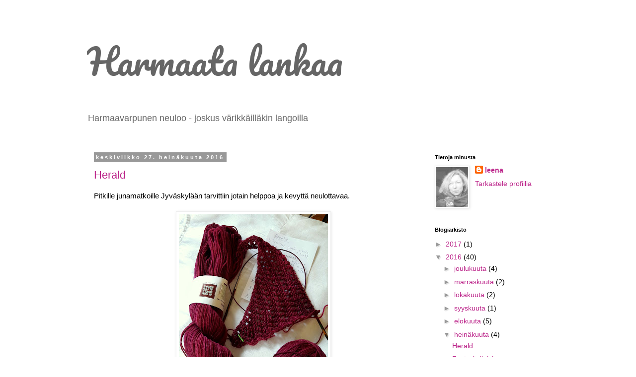

--- FILE ---
content_type: text/html; charset=UTF-8
request_url: https://harmaavarpusen.blogspot.com/2016/07/
body_size: 26826
content:
<!DOCTYPE html>
<html class='v2' dir='ltr' lang='fi'>
<head>
<link href='https://www.blogger.com/static/v1/widgets/335934321-css_bundle_v2.css' rel='stylesheet' type='text/css'/>
<meta content='width=1100' name='viewport'/>
<meta content='text/html; charset=UTF-8' http-equiv='Content-Type'/>
<meta content='blogger' name='generator'/>
<link href='https://harmaavarpusen.blogspot.com/favicon.ico' rel='icon' type='image/x-icon'/>
<link href='http://harmaavarpusen.blogspot.com/2016/07/' rel='canonical'/>
<link rel="alternate" type="application/atom+xml" title="Harmaata lankaa - Atom" href="https://harmaavarpusen.blogspot.com/feeds/posts/default" />
<link rel="alternate" type="application/rss+xml" title="Harmaata lankaa - RSS" href="https://harmaavarpusen.blogspot.com/feeds/posts/default?alt=rss" />
<link rel="service.post" type="application/atom+xml" title="Harmaata lankaa - Atom" href="https://www.blogger.com/feeds/6006785866732183658/posts/default" />
<!--Can't find substitution for tag [blog.ieCssRetrofitLinks]-->
<meta content='http://harmaavarpusen.blogspot.com/2016/07/' property='og:url'/>
<meta content='Harmaata lankaa' property='og:title'/>
<meta content='Harmaavarpunen neuloo - joskus värikkäilläkin langoilla' property='og:description'/>
<title>Harmaata lankaa: heinäkuuta 2016</title>
<style type='text/css'>@font-face{font-family:'Pacifico';font-style:normal;font-weight:400;font-display:swap;src:url(//fonts.gstatic.com/s/pacifico/v23/FwZY7-Qmy14u9lezJ-6K6MmBp0u-zK4.woff2)format('woff2');unicode-range:U+0460-052F,U+1C80-1C8A,U+20B4,U+2DE0-2DFF,U+A640-A69F,U+FE2E-FE2F;}@font-face{font-family:'Pacifico';font-style:normal;font-weight:400;font-display:swap;src:url(//fonts.gstatic.com/s/pacifico/v23/FwZY7-Qmy14u9lezJ-6D6MmBp0u-zK4.woff2)format('woff2');unicode-range:U+0301,U+0400-045F,U+0490-0491,U+04B0-04B1,U+2116;}@font-face{font-family:'Pacifico';font-style:normal;font-weight:400;font-display:swap;src:url(//fonts.gstatic.com/s/pacifico/v23/FwZY7-Qmy14u9lezJ-6I6MmBp0u-zK4.woff2)format('woff2');unicode-range:U+0102-0103,U+0110-0111,U+0128-0129,U+0168-0169,U+01A0-01A1,U+01AF-01B0,U+0300-0301,U+0303-0304,U+0308-0309,U+0323,U+0329,U+1EA0-1EF9,U+20AB;}@font-face{font-family:'Pacifico';font-style:normal;font-weight:400;font-display:swap;src:url(//fonts.gstatic.com/s/pacifico/v23/FwZY7-Qmy14u9lezJ-6J6MmBp0u-zK4.woff2)format('woff2');unicode-range:U+0100-02BA,U+02BD-02C5,U+02C7-02CC,U+02CE-02D7,U+02DD-02FF,U+0304,U+0308,U+0329,U+1D00-1DBF,U+1E00-1E9F,U+1EF2-1EFF,U+2020,U+20A0-20AB,U+20AD-20C0,U+2113,U+2C60-2C7F,U+A720-A7FF;}@font-face{font-family:'Pacifico';font-style:normal;font-weight:400;font-display:swap;src:url(//fonts.gstatic.com/s/pacifico/v23/FwZY7-Qmy14u9lezJ-6H6MmBp0u-.woff2)format('woff2');unicode-range:U+0000-00FF,U+0131,U+0152-0153,U+02BB-02BC,U+02C6,U+02DA,U+02DC,U+0304,U+0308,U+0329,U+2000-206F,U+20AC,U+2122,U+2191,U+2193,U+2212,U+2215,U+FEFF,U+FFFD;}</style>
<style id='page-skin-1' type='text/css'><!--
/*
-----------------------------------------------
Blogger Template Style
Name:     Simple
Designer: Blogger
URL:      www.blogger.com
----------------------------------------------- */
/* Content
----------------------------------------------- */
body {
font: normal normal 14px Arial, Tahoma, Helvetica, FreeSans, sans-serif;
color: #000000;
background: #ffffff none repeat scroll top left;
padding: 0 0 0 0;
}
html body .region-inner {
min-width: 0;
max-width: 100%;
width: auto;
}
h2 {
font-size: 22px;
}
a:link {
text-decoration:none;
color: #bb2188;
}
a:visited {
text-decoration:none;
color: #888888;
}
a:hover {
text-decoration:underline;
color: #33aaff;
}
.body-fauxcolumn-outer .fauxcolumn-inner {
background: transparent none repeat scroll top left;
_background-image: none;
}
.body-fauxcolumn-outer .cap-top {
position: absolute;
z-index: 1;
height: 400px;
width: 100%;
}
.body-fauxcolumn-outer .cap-top .cap-left {
width: 100%;
background: transparent none repeat-x scroll top left;
_background-image: none;
}
.content-outer {
-moz-box-shadow: 0 0 0 rgba(0, 0, 0, .15);
-webkit-box-shadow: 0 0 0 rgba(0, 0, 0, .15);
-goog-ms-box-shadow: 0 0 0 #333333;
box-shadow: 0 0 0 rgba(0, 0, 0, .15);
margin-bottom: 1px;
}
.content-inner {
padding: 10px 40px;
}
.content-inner {
background-color: #ffffff;
}
/* Header
----------------------------------------------- */
.header-outer {
background: transparent none repeat-x scroll 0 -400px;
_background-image: none;
}
.Header h1 {
font: normal normal 70px Pacifico;
color: #666666;
text-shadow: 0 0 0 rgba(0, 0, 0, .2);
}
.Header h1 a {
color: #666666;
}
.Header .description {
font-size: 18px;
color: #666666;
}
.header-inner .Header .titlewrapper {
padding: 22px 0;
}
.header-inner .Header .descriptionwrapper {
padding: 0 0;
}
/* Tabs
----------------------------------------------- */
.tabs-inner .section:first-child {
border-top: 0 solid #dddddd;
}
.tabs-inner .section:first-child ul {
margin-top: -1px;
border-top: 1px solid #dddddd;
border-left: 1px solid #dddddd;
border-right: 1px solid #dddddd;
}
.tabs-inner .widget ul {
background: transparent none repeat-x scroll 0 -800px;
_background-image: none;
border-bottom: 1px solid #dddddd;
margin-top: 0;
margin-left: -30px;
margin-right: -30px;
}
.tabs-inner .widget li a {
display: inline-block;
padding: .6em 1em;
font: normal normal 14px 'Trebuchet MS', Trebuchet, Verdana, sans-serif;
color: #666666;
border-left: 1px solid #ffffff;
border-right: 1px solid #dddddd;
}
.tabs-inner .widget li:first-child a {
border-left: none;
}
.tabs-inner .widget li.selected a, .tabs-inner .widget li a:hover {
color: #bb2188;
background-color: #eeeeee;
text-decoration: none;
}
/* Columns
----------------------------------------------- */
.main-outer {
border-top: 0 solid transparent;
}
.fauxcolumn-left-outer .fauxcolumn-inner {
border-right: 1px solid transparent;
}
.fauxcolumn-right-outer .fauxcolumn-inner {
border-left: 1px solid transparent;
}
/* Headings
----------------------------------------------- */
div.widget > h2,
div.widget h2.title {
margin: 0 0 1em 0;
font: normal bold 11px 'Trebuchet MS',Trebuchet,Verdana,sans-serif;
color: #000000;
}
/* Widgets
----------------------------------------------- */
.widget .zippy {
color: #999999;
text-shadow: 2px 2px 1px rgba(0, 0, 0, .1);
}
.widget .popular-posts ul {
list-style: none;
}
/* Posts
----------------------------------------------- */
h2.date-header {
font: normal bold 11px Arial, Tahoma, Helvetica, FreeSans, sans-serif;
}
.date-header span {
background-color: #999999;
color: #ffffff;
padding: 0.4em;
letter-spacing: 3px;
margin: inherit;
}
.main-inner {
padding-top: 35px;
padding-bottom: 65px;
}
.main-inner .column-center-inner {
padding: 0 0;
}
.main-inner .column-center-inner .section {
margin: 0 1em;
}
.post {
margin: 0 0 45px 0;
}
h3.post-title, .comments h4 {
font: normal normal 22px 'Trebuchet MS',Trebuchet,Verdana,sans-serif;
margin: .75em 0 0;
}
.post-body {
font-size: 110%;
line-height: 1.4;
position: relative;
}
.post-body img, .post-body .tr-caption-container, .Profile img, .Image img,
.BlogList .item-thumbnail img {
padding: 2px;
background: #ffffff;
border: 1px solid #eeeeee;
-moz-box-shadow: 1px 1px 5px rgba(0, 0, 0, .1);
-webkit-box-shadow: 1px 1px 5px rgba(0, 0, 0, .1);
box-shadow: 1px 1px 5px rgba(0, 0, 0, .1);
}
.post-body img, .post-body .tr-caption-container {
padding: 5px;
}
.post-body .tr-caption-container {
color: #000000;
}
.post-body .tr-caption-container img {
padding: 0;
background: transparent;
border: none;
-moz-box-shadow: 0 0 0 rgba(0, 0, 0, .1);
-webkit-box-shadow: 0 0 0 rgba(0, 0, 0, .1);
box-shadow: 0 0 0 rgba(0, 0, 0, .1);
}
.post-header {
margin: 0 0 1.5em;
line-height: 1.6;
font-size: 90%;
}
.post-footer {
margin: 20px -2px 0;
padding: 5px 10px;
color: #666666;
background-color: #eeeeee;
border-bottom: 1px solid #eeeeee;
line-height: 1.6;
font-size: 90%;
}
#comments .comment-author {
padding-top: 1.5em;
border-top: 1px solid transparent;
background-position: 0 1.5em;
}
#comments .comment-author:first-child {
padding-top: 0;
border-top: none;
}
.avatar-image-container {
margin: .2em 0 0;
}
#comments .avatar-image-container img {
border: 1px solid #eeeeee;
}
/* Comments
----------------------------------------------- */
.comments .comments-content .icon.blog-author {
background-repeat: no-repeat;
background-image: url([data-uri]);
}
.comments .comments-content .loadmore a {
border-top: 1px solid #999999;
border-bottom: 1px solid #999999;
}
.comments .comment-thread.inline-thread {
background-color: #eeeeee;
}
.comments .continue {
border-top: 2px solid #999999;
}
/* Accents
---------------------------------------------- */
.section-columns td.columns-cell {
border-left: 1px solid transparent;
}
.blog-pager {
background: transparent url(//www.blogblog.com/1kt/simple/paging_dot.png) repeat-x scroll top center;
}
.blog-pager-older-link, .home-link,
.blog-pager-newer-link {
background-color: #ffffff;
padding: 5px;
}
.footer-outer {
border-top: 1px dashed #bbbbbb;
}
/* Mobile
----------------------------------------------- */
body.mobile  {
background-size: auto;
}
.mobile .body-fauxcolumn-outer {
background: transparent none repeat scroll top left;
}
.mobile .body-fauxcolumn-outer .cap-top {
background-size: 100% auto;
}
.mobile .content-outer {
-webkit-box-shadow: 0 0 3px rgba(0, 0, 0, .15);
box-shadow: 0 0 3px rgba(0, 0, 0, .15);
}
.mobile .tabs-inner .widget ul {
margin-left: 0;
margin-right: 0;
}
.mobile .post {
margin: 0;
}
.mobile .main-inner .column-center-inner .section {
margin: 0;
}
.mobile .date-header span {
padding: 0.1em 10px;
margin: 0 -10px;
}
.mobile h3.post-title {
margin: 0;
}
.mobile .blog-pager {
background: transparent none no-repeat scroll top center;
}
.mobile .footer-outer {
border-top: none;
}
.mobile .main-inner, .mobile .footer-inner {
background-color: #ffffff;
}
.mobile-index-contents {
color: #000000;
}
.mobile-link-button {
background-color: #bb2188;
}
.mobile-link-button a:link, .mobile-link-button a:visited {
color: #ffffff;
}
.mobile .tabs-inner .section:first-child {
border-top: none;
}
.mobile .tabs-inner .PageList .widget-content {
background-color: #eeeeee;
color: #bb2188;
border-top: 1px solid #dddddd;
border-bottom: 1px solid #dddddd;
}
.mobile .tabs-inner .PageList .widget-content .pagelist-arrow {
border-left: 1px solid #dddddd;
}

--></style>
<style id='template-skin-1' type='text/css'><!--
body {
min-width: 1010px;
}
.content-outer, .content-fauxcolumn-outer, .region-inner {
min-width: 1010px;
max-width: 1010px;
_width: 1010px;
}
.main-inner .columns {
padding-left: 0px;
padding-right: 260px;
}
.main-inner .fauxcolumn-center-outer {
left: 0px;
right: 260px;
/* IE6 does not respect left and right together */
_width: expression(this.parentNode.offsetWidth -
parseInt("0px") -
parseInt("260px") + 'px');
}
.main-inner .fauxcolumn-left-outer {
width: 0px;
}
.main-inner .fauxcolumn-right-outer {
width: 260px;
}
.main-inner .column-left-outer {
width: 0px;
right: 100%;
margin-left: -0px;
}
.main-inner .column-right-outer {
width: 260px;
margin-right: -260px;
}
#layout {
min-width: 0;
}
#layout .content-outer {
min-width: 0;
width: 800px;
}
#layout .region-inner {
min-width: 0;
width: auto;
}
body#layout div.add_widget {
padding: 8px;
}
body#layout div.add_widget a {
margin-left: 32px;
}
--></style>
<link href='https://www.blogger.com/dyn-css/authorization.css?targetBlogID=6006785866732183658&amp;zx=3534dbfd-912e-4f8d-a375-fb7e1dc932a0' media='none' onload='if(media!=&#39;all&#39;)media=&#39;all&#39;' rel='stylesheet'/><noscript><link href='https://www.blogger.com/dyn-css/authorization.css?targetBlogID=6006785866732183658&amp;zx=3534dbfd-912e-4f8d-a375-fb7e1dc932a0' rel='stylesheet'/></noscript>
<meta name='google-adsense-platform-account' content='ca-host-pub-1556223355139109'/>
<meta name='google-adsense-platform-domain' content='blogspot.com'/>

</head>
<body class='loading variant-simplysimple'>
<div class='navbar no-items section' id='navbar' name='Navigointipalkki'>
</div>
<div class='body-fauxcolumns'>
<div class='fauxcolumn-outer body-fauxcolumn-outer'>
<div class='cap-top'>
<div class='cap-left'></div>
<div class='cap-right'></div>
</div>
<div class='fauxborder-left'>
<div class='fauxborder-right'></div>
<div class='fauxcolumn-inner'>
</div>
</div>
<div class='cap-bottom'>
<div class='cap-left'></div>
<div class='cap-right'></div>
</div>
</div>
</div>
<div class='content'>
<div class='content-fauxcolumns'>
<div class='fauxcolumn-outer content-fauxcolumn-outer'>
<div class='cap-top'>
<div class='cap-left'></div>
<div class='cap-right'></div>
</div>
<div class='fauxborder-left'>
<div class='fauxborder-right'></div>
<div class='fauxcolumn-inner'>
</div>
</div>
<div class='cap-bottom'>
<div class='cap-left'></div>
<div class='cap-right'></div>
</div>
</div>
</div>
<div class='content-outer'>
<div class='content-cap-top cap-top'>
<div class='cap-left'></div>
<div class='cap-right'></div>
</div>
<div class='fauxborder-left content-fauxborder-left'>
<div class='fauxborder-right content-fauxborder-right'></div>
<div class='content-inner'>
<header>
<div class='header-outer'>
<div class='header-cap-top cap-top'>
<div class='cap-left'></div>
<div class='cap-right'></div>
</div>
<div class='fauxborder-left header-fauxborder-left'>
<div class='fauxborder-right header-fauxborder-right'></div>
<div class='region-inner header-inner'>
<div class='header section' id='header' name='Otsikko'><div class='widget Header' data-version='1' id='Header1'>
<div id='header-inner'>
<div class='titlewrapper'>
<h1 class='title'>
<a href='https://harmaavarpusen.blogspot.com/'>
Harmaata lankaa
</a>
</h1>
</div>
<div class='descriptionwrapper'>
<p class='description'><span>Harmaavarpunen neuloo - joskus värikkäilläkin langoilla</span></p>
</div>
</div>
</div></div>
</div>
</div>
<div class='header-cap-bottom cap-bottom'>
<div class='cap-left'></div>
<div class='cap-right'></div>
</div>
</div>
</header>
<div class='tabs-outer'>
<div class='tabs-cap-top cap-top'>
<div class='cap-left'></div>
<div class='cap-right'></div>
</div>
<div class='fauxborder-left tabs-fauxborder-left'>
<div class='fauxborder-right tabs-fauxborder-right'></div>
<div class='region-inner tabs-inner'>
<div class='tabs no-items section' id='crosscol' name='Kaikki sarakkeet'></div>
<div class='tabs no-items section' id='crosscol-overflow' name='Cross-Column 2'></div>
</div>
</div>
<div class='tabs-cap-bottom cap-bottom'>
<div class='cap-left'></div>
<div class='cap-right'></div>
</div>
</div>
<div class='main-outer'>
<div class='main-cap-top cap-top'>
<div class='cap-left'></div>
<div class='cap-right'></div>
</div>
<div class='fauxborder-left main-fauxborder-left'>
<div class='fauxborder-right main-fauxborder-right'></div>
<div class='region-inner main-inner'>
<div class='columns fauxcolumns'>
<div class='fauxcolumn-outer fauxcolumn-center-outer'>
<div class='cap-top'>
<div class='cap-left'></div>
<div class='cap-right'></div>
</div>
<div class='fauxborder-left'>
<div class='fauxborder-right'></div>
<div class='fauxcolumn-inner'>
</div>
</div>
<div class='cap-bottom'>
<div class='cap-left'></div>
<div class='cap-right'></div>
</div>
</div>
<div class='fauxcolumn-outer fauxcolumn-left-outer'>
<div class='cap-top'>
<div class='cap-left'></div>
<div class='cap-right'></div>
</div>
<div class='fauxborder-left'>
<div class='fauxborder-right'></div>
<div class='fauxcolumn-inner'>
</div>
</div>
<div class='cap-bottom'>
<div class='cap-left'></div>
<div class='cap-right'></div>
</div>
</div>
<div class='fauxcolumn-outer fauxcolumn-right-outer'>
<div class='cap-top'>
<div class='cap-left'></div>
<div class='cap-right'></div>
</div>
<div class='fauxborder-left'>
<div class='fauxborder-right'></div>
<div class='fauxcolumn-inner'>
</div>
</div>
<div class='cap-bottom'>
<div class='cap-left'></div>
<div class='cap-right'></div>
</div>
</div>
<!-- corrects IE6 width calculation -->
<div class='columns-inner'>
<div class='column-center-outer'>
<div class='column-center-inner'>
<div class='main section' id='main' name='Ensisijainen'><div class='widget Blog' data-version='1' id='Blog1'>
<div class='blog-posts hfeed'>

          <div class="date-outer">
        
<h2 class='date-header'><span>keskiviikko 27. heinäkuuta 2016</span></h2>

          <div class="date-posts">
        
<div class='post-outer'>
<div class='post hentry uncustomized-post-template' itemprop='blogPost' itemscope='itemscope' itemtype='http://schema.org/BlogPosting'>
<meta content='https://blogger.googleusercontent.com/img/b/R29vZ2xl/AVvXsEhalJfmRIil8T3DuQ9ABuO3Ie2u0K7TRMVvn7gp2QHFpcRV5R_7GSR3HMTJ0E_F3g9IBJi39hQuYzx65f7ecP4ebk3np1KgyQWfxsqwAFRev1yv6x7RMBLx3eKI1fcoYZoRwxl7plQ8kWE/s400/shibui.jpg' itemprop='image_url'/>
<meta content='6006785866732183658' itemprop='blogId'/>
<meta content='9116663434893923884' itemprop='postId'/>
<a name='9116663434893923884'></a>
<h3 class='post-title entry-title' itemprop='name'>
<a href='https://harmaavarpusen.blogspot.com/2016/07/herald.html'>Herald</a>
</h3>
<div class='post-header'>
<div class='post-header-line-1'></div>
</div>
<div class='post-body entry-content' id='post-body-9116663434893923884' itemprop='description articleBody'>
Pitkille junamatkoille Jyväskylään tarvittiin jotain helppoa ja kevyttä neulottavaa.<br />
<br />
<div class="separator" style="clear: both; text-align: center;">
<a href="https://blogger.googleusercontent.com/img/b/R29vZ2xl/AVvXsEhalJfmRIil8T3DuQ9ABuO3Ie2u0K7TRMVvn7gp2QHFpcRV5R_7GSR3HMTJ0E_F3g9IBJi39hQuYzx65f7ecP4ebk3np1KgyQWfxsqwAFRev1yv6x7RMBLx3eKI1fcoYZoRwxl7plQ8kWE/s1600/shibui.jpg" imageanchor="1" style="margin-left: 1em; margin-right: 1em;"><img border="0" height="400" src="https://blogger.googleusercontent.com/img/b/R29vZ2xl/AVvXsEhalJfmRIil8T3DuQ9ABuO3Ie2u0K7TRMVvn7gp2QHFpcRV5R_7GSR3HMTJ0E_F3g9IBJi39hQuYzx65f7ecP4ebk3np1KgyQWfxsqwAFRev1yv6x7RMBLx3eKI1fcoYZoRwxl7plQ8kWE/s400/shibui.jpg" width="300" /></a></div>
<br />
Malliksi valitsin Janina Kallion <a href="http://www.raverly.com/patterns/library/herald">Heraldin</a>&nbsp;ja langaksi kaivoin kaapin kätköissä vuosia lymyilleen Shibui Sockin. Lanka ei nimestään huolimatta ole minusta mikään sukkalanka, on nimittäin koostumukseltaan 100 % merinoa.<br />
<br />
Herald osoittautui juuri sopivaksi matkaneuleeksi, simppeli neulottava olematta kuitenkaan tylsä. Tämä oli vasta ensimmäinen neulomani Janinan malli, vaikka useampaakin olen Raverlyssa ihastellut. En kyllä enää yhtään ihmettele näiden suosiota, hyvin kirjoitettu, selkeä ohje oli.<br />
<br />
Ja ihan kiva oli minusta lopputuloskin, kevyt ja ilmava.<br />
<br />
<div class="separator" style="clear: both; text-align: center;">
<a href="https://blogger.googleusercontent.com/img/b/R29vZ2xl/AVvXsEhhliA0YACMoYHHlrya6uDDHUk4tUQhoiP2hMKRy7goxAEobBlD5Rs8q1tBR_X3cxxFlfLZl7tswJnnCVcpQ-ETxSaLOnQofklLtm4EvsF9bPJhyphenhyphenSjFHKLr5Xbfl-Wg5QvXA1bnvN5mV8U/s1600/h%25C3%25A4kkyr%25C3%25A4.JPG" imageanchor="1" style="margin-left: 1em; margin-right: 1em;"><img border="0" height="266" src="https://blogger.googleusercontent.com/img/b/R29vZ2xl/AVvXsEhhliA0YACMoYHHlrya6uDDHUk4tUQhoiP2hMKRy7goxAEobBlD5Rs8q1tBR_X3cxxFlfLZl7tswJnnCVcpQ-ETxSaLOnQofklLtm4EvsF9bPJhyphenhyphenSjFHKLr5Xbfl-Wg5QvXA1bnvN5mV8U/s400/h%25C3%25A4kkyr%25C3%25A4.JPG" width="400" /></a></div>
<br />
<div class="separator" style="clear: both; text-align: center;">
<a href="https://blogger.googleusercontent.com/img/b/R29vZ2xl/AVvXsEj6QHrerDALSh-XSS3O6X8JicGAqRbrPJ_BvK-d_B2djFrDwqx21x9H399D3u68gsDTghIA2tTkuf254QF-7qP-hifn8C8gUOjHGqhHSbzSziLlHptgWS6GayFnaquxdDNhe4XIeCjeIpY/s1600/l%25C3%25A4hikuva.JPG" imageanchor="1" style="margin-left: 1em; margin-right: 1em;"><img border="0" height="400" src="https://blogger.googleusercontent.com/img/b/R29vZ2xl/AVvXsEj6QHrerDALSh-XSS3O6X8JicGAqRbrPJ_BvK-d_B2djFrDwqx21x9H399D3u68gsDTghIA2tTkuf254QF-7qP-hifn8C8gUOjHGqhHSbzSziLlHptgWS6GayFnaquxdDNhe4XIeCjeIpY/s400/l%25C3%25A4hikuva.JPG" width="266" /></a></div>
<br />
Ohjeessa ilmoitettiin langanmenekiksi noin 400 metriä. Minulla lankaa oli vain 350 m, mutta tässä mallissa se ei yhtään haitannut.. Hyvin toimii tällaisena vähän pienempänäkin.<br />
<br />
<div class="separator" style="clear: both; text-align: center;">
<a href="https://blogger.googleusercontent.com/img/b/R29vZ2xl/AVvXsEgArJ6wtwsGrqDt5XWpgF7yJ7_-dIfAFSDBXmuSmZymFhLuT_PTMNCuQuk-Sop8nluWNm16mtInvZ_vD8DYY4bLJq-kbDTvlUCWpGawD2jtEnfUnb8vD3o88jGtRvgE5joVxhyphenhyphenLwTE97pE/s1600/lukio.JPG" imageanchor="1" style="margin-left: 1em; margin-right: 1em;"><img border="0" height="321" src="https://blogger.googleusercontent.com/img/b/R29vZ2xl/AVvXsEgArJ6wtwsGrqDt5XWpgF7yJ7_-dIfAFSDBXmuSmZymFhLuT_PTMNCuQuk-Sop8nluWNm16mtInvZ_vD8DYY4bLJq-kbDTvlUCWpGawD2jtEnfUnb8vD3o88jGtRvgE5joVxhyphenhyphenLwTE97pE/s400/lukio.JPG" width="400" /></a></div>
<br />
Huiveja ei onneksi ole viimeaikoina tarvittu. Sitten joskus, syksyn tullen, tämä on ehkä ensimmäinen joka pääsee käyttöön.<br />
<br />
<br />
<br />
<div style='clear: both;'></div>
</div>
<div class='post-footer'>
<div class='post-footer-line post-footer-line-1'>
<span class='post-author vcard'>
Lähettänyt
<span class='fn' itemprop='author' itemscope='itemscope' itemtype='http://schema.org/Person'>
<meta content='https://www.blogger.com/profile/14259562690110778486' itemprop='url'/>
<a class='g-profile' href='https://www.blogger.com/profile/14259562690110778486' rel='author' title='author profile'>
<span itemprop='name'>leena</span>
</a>
</span>
</span>
<span class='post-timestamp'>
klo
<meta content='http://harmaavarpusen.blogspot.com/2016/07/herald.html' itemprop='url'/>
<a class='timestamp-link' href='https://harmaavarpusen.blogspot.com/2016/07/herald.html' rel='bookmark' title='permanent link'><abbr class='published' itemprop='datePublished' title='2016-07-27T21:30:00+03:00'>21.30</abbr></a>
</span>
<span class='post-comment-link'>
<a class='comment-link' href='https://harmaavarpusen.blogspot.com/2016/07/herald.html#comment-form' onclick=''>
2 kommenttia:
  </a>
</span>
<span class='post-icons'>
<span class='item-control blog-admin pid-1064757843'>
<a href='https://www.blogger.com/post-edit.g?blogID=6006785866732183658&postID=9116663434893923884&from=pencil' title='Muokkaa tekstiä'>
<img alt='' class='icon-action' height='18' src='https://resources.blogblog.com/img/icon18_edit_allbkg.gif' width='18'/>
</a>
</span>
</span>
<div class='post-share-buttons goog-inline-block'>
<a class='goog-inline-block share-button sb-email' href='https://www.blogger.com/share-post.g?blogID=6006785866732183658&postID=9116663434893923884&target=email' target='_blank' title='Kohteen lähettäminen sähköpostitse'><span class='share-button-link-text'>Kohteen lähettäminen sähköpostitse</span></a><a class='goog-inline-block share-button sb-blog' href='https://www.blogger.com/share-post.g?blogID=6006785866732183658&postID=9116663434893923884&target=blog' onclick='window.open(this.href, "_blank", "height=270,width=475"); return false;' target='_blank' title='Bloggaa tästä!'><span class='share-button-link-text'>Bloggaa tästä!</span></a><a class='goog-inline-block share-button sb-twitter' href='https://www.blogger.com/share-post.g?blogID=6006785866732183658&postID=9116663434893923884&target=twitter' target='_blank' title='Jaa X:ssä'><span class='share-button-link-text'>Jaa X:ssä</span></a><a class='goog-inline-block share-button sb-facebook' href='https://www.blogger.com/share-post.g?blogID=6006785866732183658&postID=9116663434893923884&target=facebook' onclick='window.open(this.href, "_blank", "height=430,width=640"); return false;' target='_blank' title='Jaa Facebookiin'><span class='share-button-link-text'>Jaa Facebookiin</span></a><a class='goog-inline-block share-button sb-pinterest' href='https://www.blogger.com/share-post.g?blogID=6006785866732183658&postID=9116663434893923884&target=pinterest' target='_blank' title='Jaa Pinterestiin'><span class='share-button-link-text'>Jaa Pinterestiin</span></a>
</div>
</div>
<div class='post-footer-line post-footer-line-2'>
<span class='post-labels'>
Tunnisteet:
<a href='https://harmaavarpusen.blogspot.com/search/label/huivit' rel='tag'>huivit</a>
</span>
</div>
<div class='post-footer-line post-footer-line-3'>
<span class='post-location'>
</span>
</div>
</div>
</div>
</div>

          </div></div>
        

          <div class="date-outer">
        
<h2 class='date-header'><span>torstai 21. heinäkuuta 2016</span></h2>

          <div class="date-posts">
        
<div class='post-outer'>
<div class='post hentry uncustomized-post-template' itemprop='blogPost' itemscope='itemscope' itemtype='http://schema.org/BlogPosting'>
<meta content='https://blogger.googleusercontent.com/img/b/R29vZ2xl/AVvXsEhJQcmUfpl558pPnKhkCDeS5jKwyQvEzBtTDBJ6jncZpPTNl4rZIO_rYEaO37UYWQwPgkgNmue3IyqvJBfrifQxS1KNC2NmCs1xhJRSMAvPwDklKAOvjQbBDKtRumXfgENHVrmVxmAfhV4/s400/2016-07-17.jpg' itemprop='image_url'/>
<meta content='6006785866732183658' itemprop='blogId'/>
<meta content='6286194123646819766' itemprop='postId'/>
<a name='6286194123646819766'></a>
<h3 class='post-title entry-title' itemprop='name'>
<a href='https://harmaavarpusen.blogspot.com/2016/07/festarituliaisia.html'>Festarituliaisia</a>
</h3>
<div class='post-header'>
<div class='post-header-line-1'></div>
</div>
<div class='post-body entry-content' id='post-body-6286194123646819766' itemprop='description articleBody'>
Keneltäkään ei varmaan ole jäänyt huomaamatta, että Jyväskylässä oli viime viikonloppuna Neulefestarit. Kivoja festariraportteja on jo näkynyt niin monissa blogeissa, että sivuutan sen yleisosuuden vain toteamalla: Ihan mahtavaa oli! Tempauduin mukaan festarihumuun niin vahvasti, etten juurikaan tullut kaivaneeksi edes kameraa esille. Minulla on kyllä vielä paljon opeteltavaa tällä bloggauksen saralla.<br />
<br />
<div class="separator" style="clear: both; text-align: center;">
<a href="https://blogger.googleusercontent.com/img/b/R29vZ2xl/AVvXsEhJQcmUfpl558pPnKhkCDeS5jKwyQvEzBtTDBJ6jncZpPTNl4rZIO_rYEaO37UYWQwPgkgNmue3IyqvJBfrifQxS1KNC2NmCs1xhJRSMAvPwDklKAOvjQbBDKtRumXfgENHVrmVxmAfhV4/s1600/2016-07-17.jpg" imageanchor="1" style="margin-left: 1em; margin-right: 1em;"><img border="0" height="400" src="https://blogger.googleusercontent.com/img/b/R29vZ2xl/AVvXsEhJQcmUfpl558pPnKhkCDeS5jKwyQvEzBtTDBJ6jncZpPTNl4rZIO_rYEaO37UYWQwPgkgNmue3IyqvJBfrifQxS1KNC2NmCs1xhJRSMAvPwDklKAOvjQbBDKtRumXfgENHVrmVxmAfhV4/s400/2016-07-17.jpg" width="400" /></a></div>
<br />
<br />
Osallistuin festareilla kahdelle kurssille. Stephen Westin Color Play kurssille ja Rachel Coopeyn The Perfect Sock kurssille.<br />
<br />
Stephenin kurssi ei oikeastaan ollut mikään kurssi, enemmänkin Stephen West show. Stephen on tosi idearikas ja innostava, kerrassaan valloittava persoona, ja sai varmasti kaikki viihtymään. Hänellä oli mukanaan suuri määrä omia neuleitaan, ja täytyy samoa, että joidenkin mallien idea selvisi vasta livenä nähtynä. Yksi tällainen, <a href="http://www.raverly.com/patterns/library/amazing-technicolor-dreamsweater">Amazing technicolor dreamsweate</a>r, on jo puikoilla. Ei tosin aivan noin värikylläisenä.<br />
<br />
Rachelin sukkakurssi oli asiallisempi. Saimme melko perinpohjaista tietoa siitä miten suunnitella oman &nbsp;(tai jonkun muun tietyn henkilön) jalan mittojen mukaan täysin sopiva sukka. Kiinnostavaa oli, mutta luulen että ihan noin pilkuntarkasti en edelleenkään sukkiani tee.<br />
<br />
Tokihan neulefestareilla oli myös lankaa, paljon paljon lankaa. Kaikilta myyjiltä olisin löytänyt ostettavaa. Yritin kuitenkin ostella aika maltillisesti, lankaa kun on entuudestaankin varmaan enemmän kuin ehdin ikinä neuloa. No, siitä maltillisuudesta voi jokainen sitten muodostaa oman mielipiteensä...<br />
<br />
Hopeasäikeen kojusta ostin ihan sukkalankaa<br />
<br />
<div class="separator" style="clear: both; text-align: center;">
<a href="https://blogger.googleusercontent.com/img/b/R29vZ2xl/AVvXsEiKt_4d5dytAgfkAU83FoI_c9c7qmj78mHV7pwAO8PRFuEbarPWm-tWXujb2EUb7i9aUGX97GqdmORLUJzTAY0JSXF17wg8AeGDzzaPvIXSYcLzU0L75-7D9zVY5kCWNwpsEQmcMJEq1vU/s1600/hopeas%25C3%25A4ie.JPG" imageanchor="1" style="margin-left: 1em; margin-right: 1em;"><img border="0" height="400" src="https://blogger.googleusercontent.com/img/b/R29vZ2xl/AVvXsEiKt_4d5dytAgfkAU83FoI_c9c7qmj78mHV7pwAO8PRFuEbarPWm-tWXujb2EUb7i9aUGX97GqdmORLUJzTAY0JSXF17wg8AeGDzzaPvIXSYcLzU0L75-7D9zVY5kCWNwpsEQmcMJEq1vU/s400/hopeas%25C3%25A4ie.JPG" width="320" /></a></div>
<br />
<br />
Sukkalangan nimellä myytiin myös nämä Ilun ihanan pehmeät merinosekoitteet<br />
<br />
<div class="separator" style="clear: both; text-align: center;">
<a href="https://blogger.googleusercontent.com/img/b/R29vZ2xl/AVvXsEhCP5XxiGFoTsNTBLQRjIWqTWBhLCW-LVu_rcTM9DpkkEN5y8XUmGMBf1_YigOW0BzgfOS-Vm9T4kNlXPZgFrad7OEquQW94dB1E7RimTJ-wlLa0XVUTy34gVAbZWvPhG6gChkAl-vNJGQ/s1600/ilut.JPG" imageanchor="1" style="margin-left: 1em; margin-right: 1em;"><img border="0" height="400" src="https://blogger.googleusercontent.com/img/b/R29vZ2xl/AVvXsEhCP5XxiGFoTsNTBLQRjIWqTWBhLCW-LVu_rcTM9DpkkEN5y8XUmGMBf1_YigOW0BzgfOS-Vm9T4kNlXPZgFrad7OEquQW94dB1E7RimTJ-wlLa0XVUTy34gVAbZWvPhG6gChkAl-vNJGQ/s400/ilut.JPG" width="321" /></a></div>
<br />
<br />
Näille Louhittaren luolan Kipinättärille on jo suunnitelmat selvillä, niistä tulee huiveja<br />
<br />
<div class="separator" style="clear: both; text-align: center;">
<a href="https://blogger.googleusercontent.com/img/b/R29vZ2xl/AVvXsEi9zrtBsOMQ2A9O329K3k7qVPBASKyt6T35F-JIkzT_HeJbhP3TsZTnRn3cbKhldJ1YWGbDGrwgEYRe3lAPXq4uZ5ywg8KpN_wMf65ux7WzQqaoOlR5jEjwutHtTZdAVZa55je6UaD9O6E/s1600/kipin%25C3%25A4tt%25C3%25A4ret.jpg" imageanchor="1" style="margin-left: 1em; margin-right: 1em;"><img border="0" height="400" src="https://blogger.googleusercontent.com/img/b/R29vZ2xl/AVvXsEi9zrtBsOMQ2A9O329K3k7qVPBASKyt6T35F-JIkzT_HeJbhP3TsZTnRn3cbKhldJ1YWGbDGrwgEYRe3lAPXq4uZ5ywg8KpN_wMf65ux7WzQqaoOlR5jEjwutHtTZdAVZa55je6UaD9O6E/s400/kipin%25C3%25A4tt%25C3%25A4ret.jpg" width="367" /></a></div>
<br />
Petroolinvärisestä tulee <a href="http://www.raverly.com/patterns/library/summer-sky-5">Summer sky</a>&nbsp;ja keltaisesta <a href="http://www.raverly.com/patterns/library/cobblestone-4">Cobblestone</a>.<br />
<br />
Seuraaville aarteille sopivat mallit ovat vielä etsinnässä. Titityystä ostin vyyhdillisen "siililankaa". Täytyy sanoa, että värivalinta oli vähän yllätys itsellenikin<br />
<br />
<div class="separator" style="clear: both; text-align: center;">
<a href="https://blogger.googleusercontent.com/img/b/R29vZ2xl/AVvXsEi63nkOKa6g3VePwQgcnKwTGETbNScL1MjKROsFD_0UmwYJbmuXjYdAC4P_1o49lf11DLyAwmWQQkE8phhteQsSkrJMexMvXd8Wr8NlYFg4hyphenhyphengOoCYzSIUdoMTAo_TJ5hDBnyFKe2sWSYo/s1600/siililanka.JPG" imageanchor="1" style="margin-left: 1em; margin-right: 1em;"><img border="0" height="256" src="https://blogger.googleusercontent.com/img/b/R29vZ2xl/AVvXsEi63nkOKa6g3VePwQgcnKwTGETbNScL1MjKROsFD_0UmwYJbmuXjYdAC4P_1o49lf11DLyAwmWQQkE8phhteQsSkrJMexMvXd8Wr8NlYFg4hyphenhyphengOoCYzSIUdoMTAo_TJ5hDBnyFKe2sWSYo/s400/siililanka.JPG" width="400" /></a></div>
<br />
<br />
La Bien Aimeen lankoja oli ehkä eniten etukäteen hehkutettu, ja upeitahan ne olivatkin. Kaikkien hempeiden ja herkkien pastellien joukosta katseeni kiinnittyi tähän<br />
<br />
<div class="separator" style="clear: both; text-align: center;">
<a href="https://blogger.googleusercontent.com/img/b/R29vZ2xl/AVvXsEjbZNgeXsWIH2uSc190iG9Bq6QrFfDyKALKLilHlHtpdVDcIaaM70erffGv4JUWYexpTWKc3hkfr-BEWidcmvFMrWMJZf3XeIxa6DxqyfSf_hh8nAOcdpc7p2xX3etRSOhTMkU_MMVYvus/s1600/labienaimee.JPG" imageanchor="1" style="margin-left: 1em; margin-right: 1em;"><img border="0" height="227" src="https://blogger.googleusercontent.com/img/b/R29vZ2xl/AVvXsEjbZNgeXsWIH2uSc190iG9Bq6QrFfDyKALKLilHlHtpdVDcIaaM70erffGv4JUWYexpTWKc3hkfr-BEWidcmvFMrWMJZf3XeIxa6DxqyfSf_hh8nAOcdpc7p2xX3etRSOhTMkU_MMVYvus/s400/labienaimee.JPG" width="400" /></a></div>
<br />
Tälle pitäisi nyt löytää malli jossa lanka tulisi parhaiten edukseen. Siinä saisi mielellään olla reunoilla jotain yksiväristä tasoittamassa, vaikka tuota pinkkiä ja violettia. Tai ehkä vihreää. Ehdotuksia?<br />
<br />
<span style="font-size: x-small;">Niin ja sitten mukaan lähti vielä ihan vaan yhden puserollisen verran Holst Garnin Noblea.</span><br />
<br />
Lankojen lisäksi festareilta tarttui mukaan kosolti ideoita, inspiraatiota ja hyvää mieltä.<br />
&nbsp; &nbsp; &nbsp; &nbsp; &nbsp; &nbsp; &nbsp; &nbsp; &nbsp; &nbsp; &nbsp; &nbsp; &nbsp; &nbsp; &nbsp; &nbsp; &nbsp; &nbsp; &nbsp; ENSI VUONNA UUDESTAAN!<br />
<br />
<br />
<br />
<br />
<br />
<div style='clear: both;'></div>
</div>
<div class='post-footer'>
<div class='post-footer-line post-footer-line-1'>
<span class='post-author vcard'>
Lähettänyt
<span class='fn' itemprop='author' itemscope='itemscope' itemtype='http://schema.org/Person'>
<meta content='https://www.blogger.com/profile/14259562690110778486' itemprop='url'/>
<a class='g-profile' href='https://www.blogger.com/profile/14259562690110778486' rel='author' title='author profile'>
<span itemprop='name'>leena</span>
</a>
</span>
</span>
<span class='post-timestamp'>
klo
<meta content='http://harmaavarpusen.blogspot.com/2016/07/festarituliaisia.html' itemprop='url'/>
<a class='timestamp-link' href='https://harmaavarpusen.blogspot.com/2016/07/festarituliaisia.html' rel='bookmark' title='permanent link'><abbr class='published' itemprop='datePublished' title='2016-07-21T14:52:00+03:00'>14.52</abbr></a>
</span>
<span class='post-comment-link'>
<a class='comment-link' href='https://harmaavarpusen.blogspot.com/2016/07/festarituliaisia.html#comment-form' onclick=''>
4 kommenttia:
  </a>
</span>
<span class='post-icons'>
<span class='item-control blog-admin pid-1064757843'>
<a href='https://www.blogger.com/post-edit.g?blogID=6006785866732183658&postID=6286194123646819766&from=pencil' title='Muokkaa tekstiä'>
<img alt='' class='icon-action' height='18' src='https://resources.blogblog.com/img/icon18_edit_allbkg.gif' width='18'/>
</a>
</span>
</span>
<div class='post-share-buttons goog-inline-block'>
<a class='goog-inline-block share-button sb-email' href='https://www.blogger.com/share-post.g?blogID=6006785866732183658&postID=6286194123646819766&target=email' target='_blank' title='Kohteen lähettäminen sähköpostitse'><span class='share-button-link-text'>Kohteen lähettäminen sähköpostitse</span></a><a class='goog-inline-block share-button sb-blog' href='https://www.blogger.com/share-post.g?blogID=6006785866732183658&postID=6286194123646819766&target=blog' onclick='window.open(this.href, "_blank", "height=270,width=475"); return false;' target='_blank' title='Bloggaa tästä!'><span class='share-button-link-text'>Bloggaa tästä!</span></a><a class='goog-inline-block share-button sb-twitter' href='https://www.blogger.com/share-post.g?blogID=6006785866732183658&postID=6286194123646819766&target=twitter' target='_blank' title='Jaa X:ssä'><span class='share-button-link-text'>Jaa X:ssä</span></a><a class='goog-inline-block share-button sb-facebook' href='https://www.blogger.com/share-post.g?blogID=6006785866732183658&postID=6286194123646819766&target=facebook' onclick='window.open(this.href, "_blank", "height=430,width=640"); return false;' target='_blank' title='Jaa Facebookiin'><span class='share-button-link-text'>Jaa Facebookiin</span></a><a class='goog-inline-block share-button sb-pinterest' href='https://www.blogger.com/share-post.g?blogID=6006785866732183658&postID=6286194123646819766&target=pinterest' target='_blank' title='Jaa Pinterestiin'><span class='share-button-link-text'>Jaa Pinterestiin</span></a>
</div>
</div>
<div class='post-footer-line post-footer-line-2'>
<span class='post-labels'>
Tunnisteet:
<a href='https://harmaavarpusen.blogspot.com/search/label/lankaa' rel='tag'>lankaa</a>,
<a href='https://harmaavarpusen.blogspot.com/search/label/neulefestarit' rel='tag'>neulefestarit</a>,
<a href='https://harmaavarpusen.blogspot.com/search/label/suunnitelmia' rel='tag'>suunnitelmia</a>
</span>
</div>
<div class='post-footer-line post-footer-line-3'>
<span class='post-location'>
</span>
</div>
</div>
</div>
</div>

          </div></div>
        

          <div class="date-outer">
        
<h2 class='date-header'><span>maanantai 18. heinäkuuta 2016</span></h2>

          <div class="date-posts">
        
<div class='post-outer'>
<div class='post hentry uncustomized-post-template' itemprop='blogPost' itemscope='itemscope' itemtype='http://schema.org/BlogPosting'>
<meta content='https://blogger.googleusercontent.com/img/b/R29vZ2xl/AVvXsEiONhaUz_uVTUV__FSGYG8m3zsFZ6ITRcORqZJL2yhseZjxUniowiCdT7a1laVLWkz9DsAGVCyyB4MU6j2ANqAkKvxEfeW-rYzgdOTj4fZrDq_89gFv_pk_KChB84b5DuQpsyzXYEdTmDU/s640/utua2.JPG' itemprop='image_url'/>
<meta content='6006785866732183658' itemprop='blogId'/>
<meta content='4749300495354191985' itemprop='postId'/>
<a name='4749300495354191985'></a>
<h3 class='post-title entry-title' itemprop='name'>
<a href='https://harmaavarpusen.blogspot.com/2016/07/ruusupuu-versio-2.html'>Ruusupuu, versio 2</a>
</h3>
<div class='post-header'>
<div class='post-header-line-1'></div>
</div>
<div class='post-body entry-content' id='post-body-4749300495354191985' itemprop='description articleBody'>
Ihastuin tähän <a href="http://www.raverly.com/patterns/library/ruusupuu">Ruusupuu</a>huivin&nbsp;malliin ja Luonnotar-langan väreihin niin kovasti, että heti ensimmäisen version valmistuttua aloitin toisen.<br />
<br />
<div class="separator" style="clear: both; text-align: center;">
<a href="https://blogger.googleusercontent.com/img/b/R29vZ2xl/AVvXsEiONhaUz_uVTUV__FSGYG8m3zsFZ6ITRcORqZJL2yhseZjxUniowiCdT7a1laVLWkz9DsAGVCyyB4MU6j2ANqAkKvxEfeW-rYzgdOTj4fZrDq_89gFv_pk_KChB84b5DuQpsyzXYEdTmDU/s1600/utua2.JPG" imageanchor="1" style="margin-left: 1em; margin-right: 1em;"><img border="0" height="640" src="https://blogger.googleusercontent.com/img/b/R29vZ2xl/AVvXsEiONhaUz_uVTUV__FSGYG8m3zsFZ6ITRcORqZJL2yhseZjxUniowiCdT7a1laVLWkz9DsAGVCyyB4MU6j2ANqAkKvxEfeW-rYzgdOTj4fZrDq_89gFv_pk_KChB84b5DuQpsyzXYEdTmDU/s640/utua2.JPG" width="388" /></a></div>
<br />
Värejä vaihtamalla sai aikaan tunnelmaltaan aivan toisenlaisen huivin. Tässä väreinä ovat haalean roosa Utu ja aavistuksen siniseen taittuva harmaa Savu.<br />
<br />
<table align="center" cellpadding="0" cellspacing="0" class="tr-caption-container" style="margin-left: auto; margin-right: auto; text-align: center;"><tbody>
<tr><td style="text-align: center;"><a href="https://blogger.googleusercontent.com/img/b/R29vZ2xl/AVvXsEj3V3nGJOP9EXPkhEAV9d0yieJ1nqmpvtk0mBrD89ndtMMb2cjJlndCMuyI6HeTvPRisC9AXyepmekZKqyg8ujlC8g6QoPhxiQgJZuWOJFMvoZ04sCALeB3JwvmBwQs5GIk_iau5fnJngk/s1600/utua3.JPG" imageanchor="1" style="margin-left: auto; margin-right: auto;"><img border="0" height="444" src="https://blogger.googleusercontent.com/img/b/R29vZ2xl/AVvXsEj3V3nGJOP9EXPkhEAV9d0yieJ1nqmpvtk0mBrD89ndtMMb2cjJlndCMuyI6HeTvPRisC9AXyepmekZKqyg8ujlC8g6QoPhxiQgJZuWOJFMvoZ04sCALeB3JwvmBwQs5GIk_iau5fnJngk/s640/utua3.JPG" width="640" /></a></td></tr>
<tr><td class="tr-caption" style="text-align: center;">Ruusupuu by Heidi Alander<br />lanka: Louhittaren luolan Luonnotar<br />puikot: 4mm<br />mitat: leveys 210 cm, syvyys 60 cm</td></tr>
</tbody></table>
<br />
Tämä toinen versio on ilmeisesti jo neulottu vähän löysemmin rantein, kun pingotuksen jälkeen huivi osoittautui noin 15 cm leveämmäksi kuin edeltäjänsä. Joku merkitys on varmasti silläkin, että tässä molemmat langat ovat Luonnotarta, kun taas ensimmäisessä toisena lankana oli Tuulen tytär. Uusi huivi on myös vielä &nbsp;edellistäkin pehmeämpi ja laskeutuvampi, aivan ihanan tuntuinen.<br />
<br />
<div class="separator" style="clear: both; text-align: center;">
<a href="https://blogger.googleusercontent.com/img/b/R29vZ2xl/AVvXsEj63uL5dD3vw_Hjdo_v5X4l2Cl0taXKs5KEWXKB6ObjicneNr2_BZCPyF7FZeoIGxKcS_2ulQn2Ou0xDy-RWmASTYbVC4K510C6L3-cykgm8gnKMG4OOrqDQznI7oDy7nK6S7JT7AD61U8/s1600/utua.JPG" imageanchor="1" style="margin-left: 1em; margin-right: 1em;"><img border="0" height="436" src="https://blogger.googleusercontent.com/img/b/R29vZ2xl/AVvXsEj63uL5dD3vw_Hjdo_v5X4l2Cl0taXKs5KEWXKB6ObjicneNr2_BZCPyF7FZeoIGxKcS_2ulQn2Ou0xDy-RWmASTYbVC4K510C6L3-cykgm8gnKMG4OOrqDQznI7oDy7nK6S7JT7AD61U8/s640/utua.JPG" width="640" /></a></div>
<br />
Näitä voisi neuloa vielä lisääkin, niin paljon on kauniita väriyhdistelmiä joita tekisi mieli kokeilla. Toisaalta, maailma on täynnä ihania huivimalleja, joten ehkä seuraavaksi kuitenkin jotain muuta....<br />
<br />
<br />
<br />
<div style='clear: both;'></div>
</div>
<div class='post-footer'>
<div class='post-footer-line post-footer-line-1'>
<span class='post-author vcard'>
Lähettänyt
<span class='fn' itemprop='author' itemscope='itemscope' itemtype='http://schema.org/Person'>
<meta content='https://www.blogger.com/profile/14259562690110778486' itemprop='url'/>
<a class='g-profile' href='https://www.blogger.com/profile/14259562690110778486' rel='author' title='author profile'>
<span itemprop='name'>leena</span>
</a>
</span>
</span>
<span class='post-timestamp'>
klo
<meta content='http://harmaavarpusen.blogspot.com/2016/07/ruusupuu-versio-2.html' itemprop='url'/>
<a class='timestamp-link' href='https://harmaavarpusen.blogspot.com/2016/07/ruusupuu-versio-2.html' rel='bookmark' title='permanent link'><abbr class='published' itemprop='datePublished' title='2016-07-18T17:08:00+03:00'>17.08</abbr></a>
</span>
<span class='post-comment-link'>
<a class='comment-link' href='https://harmaavarpusen.blogspot.com/2016/07/ruusupuu-versio-2.html#comment-form' onclick=''>
8 kommenttia:
  </a>
</span>
<span class='post-icons'>
<span class='item-control blog-admin pid-1064757843'>
<a href='https://www.blogger.com/post-edit.g?blogID=6006785866732183658&postID=4749300495354191985&from=pencil' title='Muokkaa tekstiä'>
<img alt='' class='icon-action' height='18' src='https://resources.blogblog.com/img/icon18_edit_allbkg.gif' width='18'/>
</a>
</span>
</span>
<div class='post-share-buttons goog-inline-block'>
<a class='goog-inline-block share-button sb-email' href='https://www.blogger.com/share-post.g?blogID=6006785866732183658&postID=4749300495354191985&target=email' target='_blank' title='Kohteen lähettäminen sähköpostitse'><span class='share-button-link-text'>Kohteen lähettäminen sähköpostitse</span></a><a class='goog-inline-block share-button sb-blog' href='https://www.blogger.com/share-post.g?blogID=6006785866732183658&postID=4749300495354191985&target=blog' onclick='window.open(this.href, "_blank", "height=270,width=475"); return false;' target='_blank' title='Bloggaa tästä!'><span class='share-button-link-text'>Bloggaa tästä!</span></a><a class='goog-inline-block share-button sb-twitter' href='https://www.blogger.com/share-post.g?blogID=6006785866732183658&postID=4749300495354191985&target=twitter' target='_blank' title='Jaa X:ssä'><span class='share-button-link-text'>Jaa X:ssä</span></a><a class='goog-inline-block share-button sb-facebook' href='https://www.blogger.com/share-post.g?blogID=6006785866732183658&postID=4749300495354191985&target=facebook' onclick='window.open(this.href, "_blank", "height=430,width=640"); return false;' target='_blank' title='Jaa Facebookiin'><span class='share-button-link-text'>Jaa Facebookiin</span></a><a class='goog-inline-block share-button sb-pinterest' href='https://www.blogger.com/share-post.g?blogID=6006785866732183658&postID=4749300495354191985&target=pinterest' target='_blank' title='Jaa Pinterestiin'><span class='share-button-link-text'>Jaa Pinterestiin</span></a>
</div>
</div>
<div class='post-footer-line post-footer-line-2'>
<span class='post-labels'>
Tunnisteet:
<a href='https://harmaavarpusen.blogspot.com/search/label/huivit' rel='tag'>huivit</a>,
<a href='https://harmaavarpusen.blogspot.com/search/label/Louhittaren%20luola' rel='tag'>Louhittaren luola</a>
</span>
</div>
<div class='post-footer-line post-footer-line-3'>
<span class='post-location'>
</span>
</div>
</div>
</div>
</div>

          </div></div>
        

          <div class="date-outer">
        
<h2 class='date-header'><span>keskiviikko 6. heinäkuuta 2016</span></h2>

          <div class="date-posts">
        
<div class='post-outer'>
<div class='post hentry uncustomized-post-template' itemprop='blogPost' itemscope='itemscope' itemtype='http://schema.org/BlogPosting'>
<meta content='https://blogger.googleusercontent.com/img/b/R29vZ2xl/AVvXsEj4RquV2KBZoUme-EJw6e07BEN1PPayhIFqIT7GSPMN-dDVQ8rwcgSz9StLJCBJhikwCM7M_90EWJvyNAekd-h3aF33ufus-t1VoyztT_DMV8SP1bsYR_vD_v16nFy7QsbjvH5dn0-Vk-g/s400/lemondrops.JPG' itemprop='image_url'/>
<meta content='6006785866732183658' itemprop='blogId'/>
<meta content='382157449268763578' itemprop='postId'/>
<a name='382157449268763578'></a>
<h3 class='post-title entry-title' itemprop='name'>
<a href='https://harmaavarpusen.blogspot.com/2016/07/lemon-drop.html'>Lemon drop</a>
</h3>
<div class='post-header'>
<div class='post-header-line-1'></div>
</div>
<div class='post-body entry-content' id='post-body-382157449268763578' itemprop='description articleBody'>
Ja ei, tässä postauksessa ei tule ohjetta siihen samannimiseen drinkkiin. Tässä tapauksessa nimi viittaa perulaislähtöiseen, tuliseen, kirkkaankeltaiseen chililajikkeeseen. Ihan saman väriseen kuin tämä teeteen Tundran aurinkoinen keltainen.<br />
<br />
<div class="separator" style="clear: both; text-align: center;">
<a href="https://blogger.googleusercontent.com/img/b/R29vZ2xl/AVvXsEj4RquV2KBZoUme-EJw6e07BEN1PPayhIFqIT7GSPMN-dDVQ8rwcgSz9StLJCBJhikwCM7M_90EWJvyNAekd-h3aF33ufus-t1VoyztT_DMV8SP1bsYR_vD_v16nFy7QsbjvH5dn0-Vk-g/s1600/lemondrops.JPG" imageanchor="1" style="margin-left: 1em; margin-right: 1em;"><img border="0" height="265" src="https://blogger.googleusercontent.com/img/b/R29vZ2xl/AVvXsEj4RquV2KBZoUme-EJw6e07BEN1PPayhIFqIT7GSPMN-dDVQ8rwcgSz9StLJCBJhikwCM7M_90EWJvyNAekd-h3aF33ufus-t1VoyztT_DMV8SP1bsYR_vD_v16nFy7QsbjvH5dn0-Vk-g/s400/lemondrops.JPG" width="400" /></a></div>
<br />
<br />
Sukat on neulottu ihan perusperus 2 oikein, 2 nurin mallilla omia jalkoja hemmottelemaan ja mieltä piristämään. Lankaa kului tasan 70 grammaa.<br />
<br />
Tundrasta on neulottu myös nämä toiset sukat. Työkaverin syntymäpäivälahjasukkiin valitsin taas tämän luottomallini, lankakauppa Anjalinin Susun Tundra palmikkosukat.<br />
<br />
<div class="separator" style="clear: both; text-align: center;">
<a href="https://blogger.googleusercontent.com/img/b/R29vZ2xl/AVvXsEjm1uJRrHBB4HCvkeyZgJfSqjaL4-3rLQ3IComMIRIVNo4HBg8vaGm1XOhd5rnNd3s3cijNy5ie8xZ3LYfJ5Ker6_kOeh9q57b-r6VCPqsz-_qK71C2vpIZxPxTa_nEffvL7d2mY4t1zVY/s1600/tundrapalmikkosukat.JPG" imageanchor="1" style="margin-left: 1em; margin-right: 1em;"><img border="0" height="400" src="https://blogger.googleusercontent.com/img/b/R29vZ2xl/AVvXsEjm1uJRrHBB4HCvkeyZgJfSqjaL4-3rLQ3IComMIRIVNo4HBg8vaGm1XOhd5rnNd3s3cijNy5ie8xZ3LYfJ5Ker6_kOeh9q57b-r6VCPqsz-_qK71C2vpIZxPxTa_nEffvL7d2mY4t1zVY/s400/tundrapalmikkosukat.JPG" width="350" /></a></div>
<br />
<br />
Nämä taisivat olla jo seitsemännet tällä mallilla, ja luultavasti näitä tulee neulottua vielä lisääkin. Pahoittelut huonosta kuvasta, palmikot eivät valkoisessa oikein erotu. Näissä <a href="http://harmaavarpusen.blogspot.fi/2016/03/lempilankaa-ja-luottomalli.html">vihreissä</a>&nbsp;malli tulee paljon paremmin esille.<br />
<br />
Tämä Tundra on kyllä aina yhtä ihanaa neulottavaa.<br />
<br />
<br />
<br />
<div style='clear: both;'></div>
</div>
<div class='post-footer'>
<div class='post-footer-line post-footer-line-1'>
<span class='post-author vcard'>
Lähettänyt
<span class='fn' itemprop='author' itemscope='itemscope' itemtype='http://schema.org/Person'>
<meta content='https://www.blogger.com/profile/14259562690110778486' itemprop='url'/>
<a class='g-profile' href='https://www.blogger.com/profile/14259562690110778486' rel='author' title='author profile'>
<span itemprop='name'>leena</span>
</a>
</span>
</span>
<span class='post-timestamp'>
klo
<meta content='http://harmaavarpusen.blogspot.com/2016/07/lemon-drop.html' itemprop='url'/>
<a class='timestamp-link' href='https://harmaavarpusen.blogspot.com/2016/07/lemon-drop.html' rel='bookmark' title='permanent link'><abbr class='published' itemprop='datePublished' title='2016-07-06T10:20:00+03:00'>10.20</abbr></a>
</span>
<span class='post-comment-link'>
<a class='comment-link' href='https://harmaavarpusen.blogspot.com/2016/07/lemon-drop.html#comment-form' onclick=''>
2 kommenttia:
  </a>
</span>
<span class='post-icons'>
<span class='item-control blog-admin pid-1064757843'>
<a href='https://www.blogger.com/post-edit.g?blogID=6006785866732183658&postID=382157449268763578&from=pencil' title='Muokkaa tekstiä'>
<img alt='' class='icon-action' height='18' src='https://resources.blogblog.com/img/icon18_edit_allbkg.gif' width='18'/>
</a>
</span>
</span>
<div class='post-share-buttons goog-inline-block'>
<a class='goog-inline-block share-button sb-email' href='https://www.blogger.com/share-post.g?blogID=6006785866732183658&postID=382157449268763578&target=email' target='_blank' title='Kohteen lähettäminen sähköpostitse'><span class='share-button-link-text'>Kohteen lähettäminen sähköpostitse</span></a><a class='goog-inline-block share-button sb-blog' href='https://www.blogger.com/share-post.g?blogID=6006785866732183658&postID=382157449268763578&target=blog' onclick='window.open(this.href, "_blank", "height=270,width=475"); return false;' target='_blank' title='Bloggaa tästä!'><span class='share-button-link-text'>Bloggaa tästä!</span></a><a class='goog-inline-block share-button sb-twitter' href='https://www.blogger.com/share-post.g?blogID=6006785866732183658&postID=382157449268763578&target=twitter' target='_blank' title='Jaa X:ssä'><span class='share-button-link-text'>Jaa X:ssä</span></a><a class='goog-inline-block share-button sb-facebook' href='https://www.blogger.com/share-post.g?blogID=6006785866732183658&postID=382157449268763578&target=facebook' onclick='window.open(this.href, "_blank", "height=430,width=640"); return false;' target='_blank' title='Jaa Facebookiin'><span class='share-button-link-text'>Jaa Facebookiin</span></a><a class='goog-inline-block share-button sb-pinterest' href='https://www.blogger.com/share-post.g?blogID=6006785866732183658&postID=382157449268763578&target=pinterest' target='_blank' title='Jaa Pinterestiin'><span class='share-button-link-text'>Jaa Pinterestiin</span></a>
</div>
</div>
<div class='post-footer-line post-footer-line-2'>
<span class='post-labels'>
Tunnisteet:
<a href='https://harmaavarpusen.blogspot.com/search/label/alpakkasukkalanka' rel='tag'>alpakkasukkalanka</a>,
<a href='https://harmaavarpusen.blogspot.com/search/label/sukat' rel='tag'>sukat</a>
</span>
</div>
<div class='post-footer-line post-footer-line-3'>
<span class='post-location'>
</span>
</div>
</div>
</div>
</div>

        </div></div>
      
</div>
<div class='blog-pager' id='blog-pager'>
<span id='blog-pager-newer-link'>
<a class='blog-pager-newer-link' href='https://harmaavarpusen.blogspot.com/search?updated-max=2016-10-30T21:48:00%2B02:00&amp;max-results=7&amp;reverse-paginate=true' id='Blog1_blog-pager-newer-link' title='Uudemmat tekstit'>Uudemmat tekstit</a>
</span>
<span id='blog-pager-older-link'>
<a class='blog-pager-older-link' href='https://harmaavarpusen.blogspot.com/search?updated-max=2016-07-06T10:20:00%2B03:00&amp;max-results=7' id='Blog1_blog-pager-older-link' title='Vanhemmat tekstit'>Vanhemmat tekstit</a>
</span>
<a class='home-link' href='https://harmaavarpusen.blogspot.com/'>Etusivu</a>
</div>
<div class='clear'></div>
<div class='blog-feeds'>
<div class='feed-links'>
Tilaa:
<a class='feed-link' href='https://harmaavarpusen.blogspot.com/feeds/posts/default' target='_blank' type='application/atom+xml'>Kommentit (Atom)</a>
</div>
</div>
</div></div>
</div>
</div>
<div class='column-left-outer'>
<div class='column-left-inner'>
<aside>
</aside>
</div>
</div>
<div class='column-right-outer'>
<div class='column-right-inner'>
<aside>
<div class='sidebar section' id='sidebar-right-1'><div class='widget Profile' data-version='1' id='Profile1'>
<h2>Tietoja minusta</h2>
<div class='widget-content'>
<a href='https://www.blogger.com/profile/14259562690110778486'><img alt='Oma kuva' class='profile-img' height='80' src='//blogger.googleusercontent.com/img/b/R29vZ2xl/AVvXsEizfllkZJORK6i00YvT35mhY-SYAleeuvgo4kXfvFm133g01uiBNG2HJmcT7DAxvIfhgI76xHQdB3DsB-hfamcs-0QRupO6BMIYFzGSPplF8E4FalRBGYbfStuLwokwwKE/s113/blogikuva.jpg' width='64'/></a>
<dl class='profile-datablock'>
<dt class='profile-data'>
<a class='profile-name-link g-profile' href='https://www.blogger.com/profile/14259562690110778486' rel='author' style='background-image: url(//www.blogger.com/img/logo-16.png);'>
leena
</a>
</dt>
</dl>
<a class='profile-link' href='https://www.blogger.com/profile/14259562690110778486' rel='author'>Tarkastele profiilia</a>
<div class='clear'></div>
</div>
</div><div class='widget BlogArchive' data-version='1' id='BlogArchive1'>
<h2>Blogiarkisto</h2>
<div class='widget-content'>
<div id='ArchiveList'>
<div id='BlogArchive1_ArchiveList'>
<ul class='hierarchy'>
<li class='archivedate collapsed'>
<a class='toggle' href='javascript:void(0)'>
<span class='zippy'>

        &#9658;&#160;
      
</span>
</a>
<a class='post-count-link' href='https://harmaavarpusen.blogspot.com/2017/'>
2017
</a>
<span class='post-count' dir='ltr'>(1)</span>
<ul class='hierarchy'>
<li class='archivedate collapsed'>
<a class='toggle' href='javascript:void(0)'>
<span class='zippy'>

        &#9658;&#160;
      
</span>
</a>
<a class='post-count-link' href='https://harmaavarpusen.blogspot.com/2017/01/'>
tammikuuta
</a>
<span class='post-count' dir='ltr'>(1)</span>
</li>
</ul>
</li>
</ul>
<ul class='hierarchy'>
<li class='archivedate expanded'>
<a class='toggle' href='javascript:void(0)'>
<span class='zippy toggle-open'>

        &#9660;&#160;
      
</span>
</a>
<a class='post-count-link' href='https://harmaavarpusen.blogspot.com/2016/'>
2016
</a>
<span class='post-count' dir='ltr'>(40)</span>
<ul class='hierarchy'>
<li class='archivedate collapsed'>
<a class='toggle' href='javascript:void(0)'>
<span class='zippy'>

        &#9658;&#160;
      
</span>
</a>
<a class='post-count-link' href='https://harmaavarpusen.blogspot.com/2016/12/'>
joulukuuta
</a>
<span class='post-count' dir='ltr'>(4)</span>
</li>
</ul>
<ul class='hierarchy'>
<li class='archivedate collapsed'>
<a class='toggle' href='javascript:void(0)'>
<span class='zippy'>

        &#9658;&#160;
      
</span>
</a>
<a class='post-count-link' href='https://harmaavarpusen.blogspot.com/2016/11/'>
marraskuuta
</a>
<span class='post-count' dir='ltr'>(2)</span>
</li>
</ul>
<ul class='hierarchy'>
<li class='archivedate collapsed'>
<a class='toggle' href='javascript:void(0)'>
<span class='zippy'>

        &#9658;&#160;
      
</span>
</a>
<a class='post-count-link' href='https://harmaavarpusen.blogspot.com/2016/10/'>
lokakuuta
</a>
<span class='post-count' dir='ltr'>(2)</span>
</li>
</ul>
<ul class='hierarchy'>
<li class='archivedate collapsed'>
<a class='toggle' href='javascript:void(0)'>
<span class='zippy'>

        &#9658;&#160;
      
</span>
</a>
<a class='post-count-link' href='https://harmaavarpusen.blogspot.com/2016/09/'>
syyskuuta
</a>
<span class='post-count' dir='ltr'>(1)</span>
</li>
</ul>
<ul class='hierarchy'>
<li class='archivedate collapsed'>
<a class='toggle' href='javascript:void(0)'>
<span class='zippy'>

        &#9658;&#160;
      
</span>
</a>
<a class='post-count-link' href='https://harmaavarpusen.blogspot.com/2016/08/'>
elokuuta
</a>
<span class='post-count' dir='ltr'>(5)</span>
</li>
</ul>
<ul class='hierarchy'>
<li class='archivedate expanded'>
<a class='toggle' href='javascript:void(0)'>
<span class='zippy toggle-open'>

        &#9660;&#160;
      
</span>
</a>
<a class='post-count-link' href='https://harmaavarpusen.blogspot.com/2016/07/'>
heinäkuuta
</a>
<span class='post-count' dir='ltr'>(4)</span>
<ul class='posts'>
<li><a href='https://harmaavarpusen.blogspot.com/2016/07/herald.html'>Herald</a></li>
<li><a href='https://harmaavarpusen.blogspot.com/2016/07/festarituliaisia.html'>Festarituliaisia</a></li>
<li><a href='https://harmaavarpusen.blogspot.com/2016/07/ruusupuu-versio-2.html'>Ruusupuu, versio 2</a></li>
<li><a href='https://harmaavarpusen.blogspot.com/2016/07/lemon-drop.html'>Lemon drop</a></li>
</ul>
</li>
</ul>
<ul class='hierarchy'>
<li class='archivedate collapsed'>
<a class='toggle' href='javascript:void(0)'>
<span class='zippy'>

        &#9658;&#160;
      
</span>
</a>
<a class='post-count-link' href='https://harmaavarpusen.blogspot.com/2016/06/'>
kesäkuuta
</a>
<span class='post-count' dir='ltr'>(2)</span>
</li>
</ul>
<ul class='hierarchy'>
<li class='archivedate collapsed'>
<a class='toggle' href='javascript:void(0)'>
<span class='zippy'>

        &#9658;&#160;
      
</span>
</a>
<a class='post-count-link' href='https://harmaavarpusen.blogspot.com/2016/05/'>
toukokuuta
</a>
<span class='post-count' dir='ltr'>(4)</span>
</li>
</ul>
<ul class='hierarchy'>
<li class='archivedate collapsed'>
<a class='toggle' href='javascript:void(0)'>
<span class='zippy'>

        &#9658;&#160;
      
</span>
</a>
<a class='post-count-link' href='https://harmaavarpusen.blogspot.com/2016/04/'>
huhtikuuta
</a>
<span class='post-count' dir='ltr'>(3)</span>
</li>
</ul>
<ul class='hierarchy'>
<li class='archivedate collapsed'>
<a class='toggle' href='javascript:void(0)'>
<span class='zippy'>

        &#9658;&#160;
      
</span>
</a>
<a class='post-count-link' href='https://harmaavarpusen.blogspot.com/2016/03/'>
maaliskuuta
</a>
<span class='post-count' dir='ltr'>(6)</span>
</li>
</ul>
<ul class='hierarchy'>
<li class='archivedate collapsed'>
<a class='toggle' href='javascript:void(0)'>
<span class='zippy'>

        &#9658;&#160;
      
</span>
</a>
<a class='post-count-link' href='https://harmaavarpusen.blogspot.com/2016/02/'>
helmikuuta
</a>
<span class='post-count' dir='ltr'>(4)</span>
</li>
</ul>
<ul class='hierarchy'>
<li class='archivedate collapsed'>
<a class='toggle' href='javascript:void(0)'>
<span class='zippy'>

        &#9658;&#160;
      
</span>
</a>
<a class='post-count-link' href='https://harmaavarpusen.blogspot.com/2016/01/'>
tammikuuta
</a>
<span class='post-count' dir='ltr'>(3)</span>
</li>
</ul>
</li>
</ul>
</div>
</div>
<div class='clear'></div>
</div>
</div><div class='widget Followers' data-version='1' id='Followers1'>
<h2 class='title'>Lukijat</h2>
<div class='widget-content'>
<div id='Followers1-wrapper'>
<div style='margin-right:2px;'>
<div><script type="text/javascript" src="https://apis.google.com/js/platform.js"></script>
<div id="followers-iframe-container"></div>
<script type="text/javascript">
    window.followersIframe = null;
    function followersIframeOpen(url) {
      gapi.load("gapi.iframes", function() {
        if (gapi.iframes && gapi.iframes.getContext) {
          window.followersIframe = gapi.iframes.getContext().openChild({
            url: url,
            where: document.getElementById("followers-iframe-container"),
            messageHandlersFilter: gapi.iframes.CROSS_ORIGIN_IFRAMES_FILTER,
            messageHandlers: {
              '_ready': function(obj) {
                window.followersIframe.getIframeEl().height = obj.height;
              },
              'reset': function() {
                window.followersIframe.close();
                followersIframeOpen("https://www.blogger.com/followers/frame/6006785866732183658?colors\x3dCgt0cmFuc3BhcmVudBILdHJhbnNwYXJlbnQaByMwMDAwMDAiByNiYjIxODgqByNmZmZmZmYyByMwMDAwMDA6ByMwMDAwMDBCByNiYjIxODhKByM5OTk5OTlSByNiYjIxODhaC3RyYW5zcGFyZW50\x26pageSize\x3d21\x26hl\x3dfi\x26origin\x3dhttps://harmaavarpusen.blogspot.com");
              },
              'open': function(url) {
                window.followersIframe.close();
                followersIframeOpen(url);
              }
            }
          });
        }
      });
    }
    followersIframeOpen("https://www.blogger.com/followers/frame/6006785866732183658?colors\x3dCgt0cmFuc3BhcmVudBILdHJhbnNwYXJlbnQaByMwMDAwMDAiByNiYjIxODgqByNmZmZmZmYyByMwMDAwMDA6ByMwMDAwMDBCByNiYjIxODhKByM5OTk5OTlSByNiYjIxODhaC3RyYW5zcGFyZW50\x26pageSize\x3d21\x26hl\x3dfi\x26origin\x3dhttps://harmaavarpusen.blogspot.com");
  </script></div>
</div>
</div>
<div class='clear'></div>
</div>
</div><div class='widget BlogList' data-version='1' id='BlogList1'>
<h2 class='title'>Oma blogiluettelo</h2>
<div class='widget-content'>
<div class='blog-list-container' id='BlogList1_container'>
<ul id='BlogList1_blogs'>
<li style='display: block;'>
<div class='blog-icon'>
<img data-lateloadsrc='https://lh3.googleusercontent.com/blogger_img_proxy/AEn0k_saoRYqtj8FYR9ljaqLsIomsafMR4iQADOjDOhHNHQBgI0ojN8NU5MG1R7GNcUCPEyi24W6W8fyeT8WRihErnwX1lDiyNNIKrJP3-1nnUHOZA=s16-w16-h16' height='16' width='16'/>
</div>
<div class='blog-content'>
<div class='blog-title'>
<a href='https://susunsilmukat.blogspot.com/' target='_blank'>
Susun Silmukat</a>
</div>
<div class='item-content'>
<div class='item-thumbnail'>
<a href='https://susunsilmukat.blogspot.com/' target='_blank'>
<img alt='' border='0' height='72' src='https://blogger.googleusercontent.com/img/b/R29vZ2xl/AVvXsEi7JAIYHUzGdwHWFVt9PLubimtokMq3egkz8uh3g1oO2EDfC_Ec_lcjfhLN-OM-2HX8RoqqTZXTrirO26ow76sDlPTFXVqiEnr9ewhwpa3ONBsL05ORP5apuJoqlzKPSnNWyo39pF2gMQ2z7BbTlDoF_1R0mH2s-dHvck_dFDOOdy_gsDGTPpPJXVYukZ0e/s72-w640-h528-c/Pitsihuivi%20Taitolehti.jpg' width='72'/>
</a>
</div>
<span class='item-title'>
<a href='https://susunsilmukat.blogspot.com/2026/01/olivier-huivi.html' target='_blank'>
Olivier-huivi
</a>
</span>
</div>
</div>
<div style='clear: both;'></div>
</li>
<li style='display: block;'>
<div class='blog-icon'>
<img data-lateloadsrc='https://lh3.googleusercontent.com/blogger_img_proxy/AEn0k_vk7dcCo7DfV0d6hRV2rfvcDzlAnnEWmXZhZwkEqlVn0p3oNbZ74KSgrTAVstIwwizcMZurKl5nWOfqysx3TWJXA2bCLB9GCQCeuVUhdai7Ug9S=s16-w16-h16' height='16' width='16'/>
</div>
<div class='blog-content'>
<div class='blog-title'>
<a href='http://tanssivatpuikot.blogspot.com/' target='_blank'>
Tanssivat Puikot</a>
</div>
<div class='item-content'>
<div class='item-thumbnail'>
<a href='http://tanssivatpuikot.blogspot.com/' target='_blank'>
<img alt='' border='0' height='72' src='https://blogger.googleusercontent.com/img/b/R29vZ2xl/AVvXsEj0Y2bSOLT5XykbjYZVcRTJwfLNLAbaRmArJLruRw83hIvJ0IExTugQETKU3Cq9diKoZ9_JIocpTjI2Jrt5bBJo2B88xCBuxDgxa8k-t56o6e5o8Q0vd-bhfbvjE-wSDeItIQqBeHI55sfeTf24PU_3zG1rbvzVrPk63UQzFGKhN3KpR4baCht3U2DtMeAs/s72-w480-h640-c/20260109_144951.jpg' width='72'/>
</a>
</div>
<span class='item-title'>
<a href='http://tanssivatpuikot.blogspot.com/2026/01/totorofaneille.html' target='_blank'>
Totorofaneille
</a>
</span>
</div>
</div>
<div style='clear: both;'></div>
</li>
<li style='display: block;'>
<div class='blog-icon'>
<img data-lateloadsrc='https://lh3.googleusercontent.com/blogger_img_proxy/AEn0k_vv2E2cPAx83uGKBCDNU0b1ZOxNvVsjKutt7bOVIXpQoSX_VBI2Ou0HHQ2jvDe62qW1R5hb_hMzL_fRikVkYCo3wENCi5EsCPjRZUJH49-JprTj_ijJ=s16-w16-h16' height='16' width='16'/>
</div>
<div class='blog-content'>
<div class='blog-title'>
<a href='https://kristiinansilmukat.blogspot.com/' target='_blank'>
KristiinanSilmukat</a>
</div>
<div class='item-content'>
<div class='item-thumbnail'>
<a href='https://kristiinansilmukat.blogspot.com/' target='_blank'>
<img alt='' border='0' height='72' src='https://blogger.googleusercontent.com/img/b/R29vZ2xl/AVvXsEiroRH33Gxd-Bjk1V0jGhQDy3ON_TTcr99637yYcn0zAKlBhja8rLf4ZDF1dKczwrk00J6ilqnBCuXnOOkOk8aeWXMgzdOADCFdIlz5Zm6PRt2b0OAoiRjtr2g3PAML7umCQ_aTOeG0G6S1-DQWyZsYKTaRVviGHpYzT_uhO8tQ7gIh5BIFMWCX6keIAxc/s72-c/20260115_185748.jpg' width='72'/>
</a>
</div>
<span class='item-title'>
<a href='https://kristiinansilmukat.blogspot.com/2026/01/mun-puikko-ja-koukku-tarpeisto.html' target='_blank'>
Mun puikko- ja koukkutarpeisto
</a>
</span>
</div>
</div>
<div style='clear: both;'></div>
</li>
<li style='display: block;'>
<div class='blog-icon'>
<img data-lateloadsrc='https://lh3.googleusercontent.com/blogger_img_proxy/AEn0k_u0JWQYLn77HdmzF9hDjbm5J6o5XWfnfoI3MhB6rFlhbbgAOUmHpadPeK--10TPUvP-ogDVhRaglKnhq4eDOJZf8yJ5Wu4ZzuHIBVJARM0=s16-w16-h16' height='16' width='16'/>
</div>
<div class='blog-content'>
<div class='blog-title'>
<a href='http://raitalammas.blogspot.com/' target='_blank'>
Raitalammas</a>
</div>
<div class='item-content'>
<div class='item-thumbnail'>
<a href='http://raitalammas.blogspot.com/' target='_blank'>
<img alt='' border='0' height='72' src='https://blogger.googleusercontent.com/img/b/R29vZ2xl/AVvXsEhhpU30ccLLQzwhsSGm9JPnkE_vKSKYqbtTbDHU963U0zLMS9XLzqaWe3wIowhMrxILoJioydeoe1L__1XbiH876hG857BycS8UjOcu0Ggzh-4ekLCWeZ0fvci7PuqHBezAHIalkWWrOUgBdRClS-55FRTU3JXB76bsUky96n9QRKPvutzIvjAsBeFXDIc/s72-w400-h400-c/IMG_8701.jpeg' width='72'/>
</a>
</div>
<span class='item-title'>
<a href='http://raitalammas.blogspot.com/2026/01/katsaus-neulevuoteen-2025.html' target='_blank'>
Katsaus neulevuoteen 2025
</a>
</span>
</div>
</div>
<div style='clear: both;'></div>
</li>
<li style='display: block;'>
<div class='blog-icon'>
<img data-lateloadsrc='https://lh3.googleusercontent.com/blogger_img_proxy/AEn0k_szAQ4YUCZeJ03Ufqxg8ySxY2KBVw9Rea4qkaZdTBxoFojkKRnYk_r00VwU6ExySwiPXnFD4k6xwfWZxpHJDEvj2audknv45a62Rg=s16-w16-h16' height='16' width='16'/>
</div>
<div class='blog-content'>
<div class='blog-title'>
<a href='http://pirena56.blogspot.com/' target='_blank'>
Pirena</a>
</div>
<div class='item-content'>
<div class='item-thumbnail'>
<a href='http://pirena56.blogspot.com/' target='_blank'>
<img alt='' border='0' height='72' src='https://blogger.googleusercontent.com/img/a/AVvXsEg8kOjLR4_g0_lP7nDqKG2DxsTuocxWIZaGD5QWULnCKvctSpSC0e39sWA8ejsE6U_7wZ32840Z6NXG9ud6tWyWrzIXd3bSDinv7cxdYB_2lk-2TANPH_EtYpOTU96aBQNCRdXNP89Gej2Z6MeqEjbQ13-O3qD5SET2-wMxaitW3DqSJ10cUVvA1DjVU5U=s72-w285-h400-c' width='72'/>
</a>
</div>
<span class='item-title'>
<a href='http://pirena56.blogspot.com/2026/01/sumulaakso-pusero.html' target='_blank'>
Sumulaakso-pusero
</a>
</span>
</div>
</div>
<div style='clear: both;'></div>
</li>
<li style='display: block;'>
<div class='blog-icon'>
<img data-lateloadsrc='https://lh3.googleusercontent.com/blogger_img_proxy/AEn0k_thT0j9s0LuVxx4-TvFXAm49xPZMSzPUTM4kGswNiHvpc-kJKgeJ6MyKIDVdsTxvFMyE5FJG3eWtiPvheWXLhbrDPoUbBRpoPOqKm0AlbDsU5EZ_mTZ=s16-w16-h16' height='16' width='16'/>
</div>
<div class='blog-content'>
<div class='blog-title'>
<a href='https://langanpaastakiinni.blogspot.com/' target='_blank'>
Langan päästä kiinni</a>
</div>
<div class='item-content'>
<div class='item-thumbnail'>
<a href='https://langanpaastakiinni.blogspot.com/' target='_blank'>
<img alt='' border='0' height='72' src='https://blogger.googleusercontent.com/img/b/R29vZ2xl/AVvXsEgPIAVknzTfwJkKQe7RCLAJLrNyUISfsIGAGv8RDyvxuZIDOOwb0fm905YeqGWMHZpqeK0XA0VLYTI76kcmJyAj9xiGn90LS7xFECUpXpRf2YDb4DafDzTSV0ivkZOJlz0DHkZ57iS9a67LoN1bpnUSzATefSqdG-8tX6beQn-uIGIE93aHw3GOh-junxuf/s72-c/1000038239.jpg' width='72'/>
</a>
</div>
<span class='item-title'>
<a href='https://langanpaastakiinni.blogspot.com/2026/01/taipale-sukat.html' target='_blank'>
Taipale sukat
</a>
</span>
</div>
</div>
<div style='clear: both;'></div>
</li>
<li style='display: block;'>
<div class='blog-icon'>
<img data-lateloadsrc='https://lh3.googleusercontent.com/blogger_img_proxy/AEn0k_ucnm2NWfJU93pSBd8lmRLnptDj88bf-tXWpE6HpoqL7Ax8a6fXIai6guAa7TJJfnEFe0LFxjOJhr9GqDY15duN8fZUeVB08FW8fgFOSkO365SrhdRCneY=s16-w16-h16' height='16' width='16'/>
</div>
<div class='blog-content'>
<div class='blog-title'>
<a href='http://vanuttunutvillasukka.blogspot.com/' target='_blank'>
Vanuttunut Villasukka</a>
</div>
<div class='item-content'>
<div class='item-thumbnail'>
<a href='http://vanuttunutvillasukka.blogspot.com/' target='_blank'>
<img alt='' border='0' height='72' src='https://blogger.googleusercontent.com/img/b/R29vZ2xl/AVvXsEiYN1rWxrHZKeHavhmf8KpSTZEsTBERHlWhxi2HGd4lXlW-UZ-MYRf12Y1L4kfswpe8i2wmsWBFfjg0IaigIEDuYk_zu4-QyyyH8SyUfLJQvEpH-ZYJR_OHhwb6WoISutPj6uZE_Cl7UFLmTiTGHJKZH4TbuYWDJsMb_MDpTSg1F7qLJawUECy9ojuMmww/s72-w640-h390-c/Screenshot%202025-12-31%20at%2023.19.04.png' width='72'/>
</a>
</div>
<span class='item-title'>
<a href='http://vanuttunutvillasukka.blogspot.com/2026/01/vuodenvaihteessa.html' target='_blank'>
Vuodenvaihteessa
</a>
</span>
</div>
</div>
<div style='clear: both;'></div>
</li>
<li style='display: block;'>
<div class='blog-icon'>
<img data-lateloadsrc='https://lh3.googleusercontent.com/blogger_img_proxy/AEn0k_saw8tnvz3VI4hUQd6jtNFq3lxzTc5_O_Lm0rnGaJpVPgk3iLcAKBUhVVAuGaJvFTALvGLd3moJPEuC39jR7xKwEtCT8zd69slmOxh55dxw=s16-w16-h16' height='16' width='16'/>
</div>
<div class='blog-content'>
<div class='blog-title'>
<a href='https://lankapirtin.blogspot.com/' target='_blank'>
Lankapirtti</a>
</div>
<div class='item-content'>
<div class='item-thumbnail'>
<a href='https://lankapirtin.blogspot.com/' target='_blank'>
<img alt='' border='0' height='72' src='https://blogger.googleusercontent.com/img/b/R29vZ2xl/AVvXsEhgT-vuhyJNRRhnOSoVzh95fHPbVSwJOoUqBvLa0raDPOdNtU9CyG4C5drGhnLbeVLJxNuZxpsx51zTnj5Nk3CZwfqMI2AL0hGl99Mg4no9w7Ty0rTPY3F_cpUiAWpV5Vsgcj6IG_8O55SPJHtqhbrBnWt8CG0hRTg3uMUy5R8WHR8_Bm1RWs-wQlEW5GI/s72-w480-h640-c/Jussin%20joulusukat.jpg' width='72'/>
</a>
</div>
<span class='item-title'>
<a href='https://lankapirtin.blogspot.com/2024/12/vuoden-2024-viimeiset-valmiit.html' target='_blank'>
Vuoden 2024 viimeiset valmiit
</a>
</span>
</div>
</div>
<div style='clear: both;'></div>
</li>
<li style='display: block;'>
<div class='blog-icon'>
<img data-lateloadsrc='https://lh3.googleusercontent.com/blogger_img_proxy/AEn0k_uPciSWVad3uVWVVhQwLKNsK-XjNIpzpetjXeytODGQ-I-viKEevUjmG_GG8kWvtcWLJ5zIZtq88GfgUx9z8z7CFN8iIfNunpI=s16-w16-h16' height='16' width='16'/>
</div>
<div class='blog-content'>
<div class='blog-title'>
<a href='http://iinun.blogspot.com/' target='_blank'>
IINU</a>
</div>
<div class='item-content'>
<div class='item-thumbnail'>
<a href='http://iinun.blogspot.com/' target='_blank'>
<img alt='' border='0' height='72' src='https://blogger.googleusercontent.com/img/b/R29vZ2xl/AVvXsEjB9Kx1gRkin6YBuvv_yysl-HRotehMVqhXDU156WvIQPTnU400zzmok-YmgwqgEJO70_jY8AbhUNWCcXyWyLKWCN1bdTY1eVn4sJCtgH4NjCo0OejHx07XzdGvzPgopSZR5rrmDQsV0i5Xtnp4JxD6iirikJyRY9UE3uDCS1rgdLYyZ5gakT5tP11OEQ/s72-w640-h640-c/Kaneli_sukat_iinuknits.jpg' width='72'/>
</a>
</div>
<span class='item-title'>
<a href='http://iinun.blogspot.com/2022/10/taalla-taas.html' target='_blank'>
Neulomisiin!
</a>
</span>
</div>
</div>
<div style='clear: both;'></div>
</li>
<li style='display: block;'>
<div class='blog-icon'>
<img data-lateloadsrc='https://lh3.googleusercontent.com/blogger_img_proxy/AEn0k_twJkk2LGIl6IJlAWehJNo240Lvy8PpGRabnPPF3Q7ssDdUr6hCejgm4-vtp4zDFRTOljfBwT04GAXJrZ_Ro3lzXesMdFYsNFyzZFH5xTK1JdihyR_jrw=s16-w16-h16' height='16' width='16'/>
</div>
<div class='blog-content'>
<div class='blog-title'>
<a href='http://missaneuloimmekerran.blogspot.com/' target='_blank'>
Missä neuloimme kerran</a>
</div>
<div class='item-content'>
<div class='item-thumbnail'>
<a href='http://missaneuloimmekerran.blogspot.com/' target='_blank'>
<img alt='' border='0' height='72' src='https://blogger.googleusercontent.com/img/a/AVvXsEhKMoILmwf74KdEVhPnacZ4eUoeKeUEKPFA6fTIFAFUS4SroEtkBMwamyovecqs2C6WDsT86FDHEx_ER9B2c_wped8CaO3RqsjKVyxQI0esoRMFaF_EdVFspm4THGvgVSB4GAZFlQWHbqKpShEVUQLEqT8dwqcy1aP1dxJoUMTYWZGxrUFuj8919nzQmA=s72-w640-h426-c' width='72'/>
</a>
</div>
<span class='item-title'>
<a href='http://missaneuloimmekerran.blogspot.com/2021/12/hiekkaa-hiuksissa.html' target='_blank'>
Hiekkaa hiuksissa
</a>
</span>
</div>
</div>
<div style='clear: both;'></div>
</li>
<li style='display: none;'>
<div class='blog-icon'>
<img data-lateloadsrc='https://lh3.googleusercontent.com/blogger_img_proxy/AEn0k_vGbkW6F-63kJHmXgEbe6QDsvargxqlzfI8WyLJzt7tfCJYxprHdUH7VkQaK19mmkDoattFVOjLgvnlq69cWXshmnEB-wzBwb6_=s16-w16-h16' height='16' width='16'/>
</div>
<div class='blog-content'>
<div class='blog-title'>
<a href='http://suntsan.blogspot.com/' target='_blank'>
Suntsan supersimppelit</a>
</div>
<div class='item-content'>
<div class='item-thumbnail'>
<a href='http://suntsan.blogspot.com/' target='_blank'>
<img alt='' border='0' height='72' src='https://blogger.googleusercontent.com/img/b/R29vZ2xl/AVvXsEgiXmylQalzvRpTB3KVd27jcJfvyZi7mwIndklLkyzDWJbPB1-MpoObFpcPPD8ONouC78WQQHqdPj4vssMv45ZEe_-UWHMkylaaN_zoxwRYC5NTJiH7iz1TC17GJYyXBfao1nnvLFuoZes/s72-c/IMG_20200121_024805.jpg' width='72'/>
</a>
</div>
<span class='item-title'>
<a href='http://suntsan.blogspot.com/2020/01/haastetta-ja-hilloa.html' target='_blank'>
Haastetta ja hilloa
</a>
</span>
</div>
</div>
<div style='clear: both;'></div>
</li>
<li style='display: none;'>
<div class='blog-icon'>
<img data-lateloadsrc='https://lh3.googleusercontent.com/blogger_img_proxy/AEn0k_tjmqur92GJ7iUIG9SEAmlCN7_DDgrYcqqveXpgSQSuHVi5mAoDU9XLinhuZwguDuqgS9rS1KvKcXThIZjcGC31X2hxkFCI8lK3XY8=s16-w16-h16' height='16' width='16'/>
</div>
<div class='blog-content'>
<div class='blog-title'>
<a href='http://harmaata.blogspot.com/' target='_blank'>
harmaata arkea</a>
</div>
<div class='item-content'>
<div class='item-thumbnail'>
<a href='http://harmaata.blogspot.com/' target='_blank'>
<img alt='' border='0' height='72' src='https://1.bp.blogspot.com/-TZ2I9loOlnY/XdQJ0k3NujI/AAAAAAAAHVA/63CEXDWrcQYxJXzy1fqUmUnXqmHdQr31QCLcBGAsYHQ/s72-c/thumbnail_IMG_0668.jpg' width='72'/>
</a>
</div>
<span class='item-title'>
<a href='http://harmaata.blogspot.com/2019/11/nappikukka.html' target='_blank'>
Nappikukka
</a>
</span>
</div>
</div>
<div style='clear: both;'></div>
</li>
<li style='display: none;'>
<div class='blog-icon'>
<img data-lateloadsrc='https://lh3.googleusercontent.com/blogger_img_proxy/AEn0k_uxWa6ycSR6HtK2yBoqK7iipb4iMiMhaTeByAT8e6gfzphtSfxRLqQZfRVDId3rKjl7kgEJghfmqwUWxV8AqALVpA58e9V18L9_ygLBIR41lZm8fw=s16-w16-h16' height='16' width='16'/>
</div>
<div class='blog-content'>
<div class='blog-title'>
<a href='http://silmukatristissa.blogspot.com/' target='_blank'>
Silmukat ristissä</a>
</div>
<div class='item-content'>
<div class='item-thumbnail'>
<a href='http://silmukatristissa.blogspot.com/' target='_blank'>
<img alt='' border='0' height='72' src='https://blogger.googleusercontent.com/img/b/R29vZ2xl/AVvXsEiV1Vir1OtobeWY1cXzu7KIf0mSRTj31mymbyBSiozuKAEstircKScPvpG6VtZzN1BxgIKMGLM2SHNVwtaWVJNO2aDnEAOG9zpX-8A-5Qbu9bJr69pnSr4xrbd7DUk7PmwBhXZ4EbqQavcT/s72-c/tn_IMG_3629.JPG' width='72'/>
</a>
</div>
<span class='item-title'>
<a href='http://silmukatristissa.blogspot.com/2019/09/joulukalenterivaihto.html' target='_blank'>
Joulukalenterivaihto
</a>
</span>
</div>
</div>
<div style='clear: both;'></div>
</li>
<li style='display: none;'>
<div class='blog-icon'>
<img data-lateloadsrc='https://lh3.googleusercontent.com/blogger_img_proxy/AEn0k_s9e64vnNYLecavjUOjAlOrK7oYqq90GRgntvu5OKiyRKg_Sy-ojX82dre-5HKiok9NqaESQL6SDIILS8NieRj70KTMr7E7DFU8ihsss818qp4=s16-w16-h16' height='16' width='16'/>
</div>
<div class='blog-content'>
<div class='blog-title'>
<a href='https://neulovanarttu.blogspot.com/' target='_blank'>
Neulova Narttu</a>
</div>
<div class='item-content'>
<span class='item-title'>
<a href='https://neulovanarttu.blogspot.com/2019/08/piste.html' target='_blank'>
Piste
</a>
</span>
</div>
</div>
<div style='clear: both;'></div>
</li>
<li style='display: none;'>
<div class='blog-icon'>
<img data-lateloadsrc='https://lh3.googleusercontent.com/blogger_img_proxy/AEn0k_uxXCFKyut96Qp0IP9U7IIO3TVdWEsJzORKj-1W3QYjjiie1KFw2v0wFGGmWayJTlIX_vo0K5hkJ5-S_kIgVG2V_AqZhJxN4UudeCvGFg=s16-w16-h16' height='16' width='16'/>
</div>
<div class='blog-content'>
<div class='blog-title'>
<a href='http://tikutuksia.blogspot.com/' target='_blank'>
T i k u t u k s i a</a>
</div>
<div class='item-content'>
<div class='item-thumbnail'>
<a href='http://tikutuksia.blogspot.com/' target='_blank'>
<img alt='' border='0' height='72' src='https://blogger.googleusercontent.com/img/b/R29vZ2xl/AVvXsEgYtfw9x-wBZAPMwC-t5IRvUgFh5EYNX844A68CBQMAyuWU5aqBSZaNv8Avh4nYhfOq4t5Tw0-WEc38SZ-mWwhXU9fhN46rjDxtXMt30uhwiwl01Fbc3U4Q39UWZU4wfLeP59BTsjh5UzJ3/s72-c/Nitakamu2.jpg' width='72'/>
</a>
</div>
<span class='item-title'>
<a href='http://tikutuksia.blogspot.com/2019/07/aamulenkilla.html' target='_blank'>
Aamulenkillä
</a>
</span>
</div>
</div>
<div style='clear: both;'></div>
</li>
<li style='display: none;'>
<div class='blog-icon'>
<img data-lateloadsrc='https://lh3.googleusercontent.com/blogger_img_proxy/AEn0k_seyqhyq9DtcPtUjbEt7UDUACaGD96ofBo8HejQ-AQPAqVGfxouhTSJm6Eg_Q_sfDtxs8JP78cqZcsp4o1jmOxtOOn2epVcu1z2JdaFx5Gh=s16-w16-h16' height='16' width='16'/>
</div>
<div class='blog-content'>
<div class='blog-title'>
<a href='http://villaviidakko.blogspot.com/' target='_blank'>
Villaviidakko</a>
</div>
<div class='item-content'>
<div class='item-thumbnail'>
<a href='http://villaviidakko.blogspot.com/' target='_blank'>
<img alt='' border='0' height='72' src='https://blogger.googleusercontent.com/img/b/R29vZ2xl/AVvXsEglGIO_KdxDCsoR-un2Gu9zJiqAVZwMPbpjQFEDMH_BNA6NthIT4q8L8yrCFvvakTJeISwH_sgDatKoAKsPUylLqSMq9jMEQCtcBATrnTCTvk85ymhtPeTO92UOl_mZaQ0XW_mowRYDDOo/s72-c/mysteeri.jpg' width='72'/>
</a>
</div>
<span class='item-title'>
<a href='http://villaviidakko.blogspot.com/2018/11/mysteerisukat-taitolavalla.html' target='_blank'>
Mysteerisukat Taitolavalla
</a>
</span>
</div>
</div>
<div style='clear: both;'></div>
</li>
<li style='display: none;'>
<div class='blog-icon'>
<img data-lateloadsrc='https://lh3.googleusercontent.com/blogger_img_proxy/AEn0k_sjtDi_dHzCtAYwZlupGkj7D-MrkAbLDr7cr7fxMEFK0AZsgupXpLoiLGCcL8lvyBW-RrNxALpq1C-HoCxaxXkxz6QTS0G8AF8cbmPcOg=s16-w16-h16' height='16' width='16'/>
</div>
<div class='blog-content'>
<div class='blog-title'>
<a href='http://villapallo.blogspot.com/' target='_blank'>
Pia Tuonosen neuleblogi</a>
</div>
<div class='item-content'>
<div class='item-thumbnail'>
<a href='http://villapallo.blogspot.com/' target='_blank'>
<img alt='' border='0' height='72' src='https://blogger.googleusercontent.com/img/b/R29vZ2xl/AVvXsEiO8tJKngQ4BS3MZOdAVVEvXF638r9J4bHhsqVRBguAYVqk0dhA2uG-w7wD_otGQDSQtCr5Ug1aHWiI_1PKPJN5MaOO9beNtR5uGttxy8FJ21r-ZHnJ-4giWB32QQYuatZPTjd7cw/s72-c/IMG_7614.JPG' width='72'/>
</a>
</div>
<span class='item-title'>
<a href='http://villapallo.blogspot.com/2018/11/joulun-lapsi-neuleita.html' target='_blank'>
Joulun Lapsi-neuleita
</a>
</span>
</div>
</div>
<div style='clear: both;'></div>
</li>
<li style='display: none;'>
<div class='blog-icon'>
<img data-lateloadsrc='https://lh3.googleusercontent.com/blogger_img_proxy/AEn0k_tFjyDHbqv5f557cHPC60l95extrQTnh-JFefR9ljWC9Cx3g-8pN2P67Kzb-8XO3tTwW8_durz14rQ5Rnd4rRA6oybYGioVY_fNThsfiA=s16-w16-h16' height='16' width='16'/>
</div>
<div class='blog-content'>
<div class='blog-title'>
<a href='http://koukutettu.blogspot.com/' target='_blank'>
Koukutettu</a>
</div>
<div class='item-content'>
<div class='item-thumbnail'>
<a href='http://koukutettu.blogspot.com/' target='_blank'>
<img alt='' border='0' height='72' src='https://blogger.googleusercontent.com/img/b/R29vZ2xl/AVvXsEgii1smwzUme6sHNflfadxzi_Mr3CoSO-W6sW5XGBY4uS98vCbqfsM4UkTUSGTBJKFbyMnpavlL6NWtiiaAFuN33iDNLWEjHyi5vPYpdgggBjQJcEaJZD63qLPwhnBealUPHCsYSl4bbQgZ/s72-c/_98A9306-001.jpg' width='72'/>
</a>
</div>
<span class='item-title'>
<a href='http://koukutettu.blogspot.com/2018/11/the-weekender.html' target='_blank'>
The Weekender
</a>
</span>
</div>
</div>
<div style='clear: both;'></div>
</li>
<li style='display: none;'>
<div class='blog-icon'>
<img data-lateloadsrc='https://lh3.googleusercontent.com/blogger_img_proxy/AEn0k_si3HmXrCZfoIuo_kNbbH-lUT3pdr3B-pQpUph6fPCZ8Z19ofwPmjAdHvgMzIlh5S7AhfBrLwXQeHcPdDY6PlQhfsjAIljmv0stLH5mVWGG5w=s16-w16-h16' height='16' width='16'/>
</div>
<div class='blog-content'>
<div class='blog-title'>
<a href='https://kirjavalanka.blogspot.com/' target='_blank'>
Kirjava lankakerä</a>
</div>
<div class='item-content'>
<div class='item-thumbnail'>
<a href='https://kirjavalanka.blogspot.com/' target='_blank'>
<img alt='' border='0' height='72' src='https://blogger.googleusercontent.com/img/b/R29vZ2xl/AVvXsEiq-FWMP8Z50Zk-An7QhFYg7enGe-YQn4FHIfuvfLijvz-Y-EX5IsxF-zfggWxCWEz6R35yhSgOMEehJvtZc4JgLbBVw3qrSlBzxVCYcJJoKijv4E_DIa7ogGT6sgpEfDMhIK-MxaUbDZQM/s72-c/20181014_173515.jpg' width='72'/>
</a>
</div>
<span class='item-title'>
<a href='https://kirjavalanka.blogspot.com/2018/10/oodi-lokakuulle.html' target='_blank'>
" Oodi lokakuulle "
</a>
</span>
</div>
</div>
<div style='clear: both;'></div>
</li>
<li style='display: none;'>
<div class='blog-icon'>
<img data-lateloadsrc='https://lh3.googleusercontent.com/blogger_img_proxy/AEn0k_umxzx1CYnwnbtoX76qKmoG8JDHh8JiuApc1vVGP98LX-l9C2q9Fl0mC21y_7qt_r8XTY8gAma4Uzuw1v7itQpU1gLLumeSgZAsIn1V=s16-w16-h16' height='16' width='16'/>
</div>
<div class='blog-content'>
<div class='blog-title'>
<a href='http://korustamo.blogspot.com/' target='_blank'>
KORUSTAMO</a>
</div>
<div class='item-content'>
<div class='item-thumbnail'>
<a href='http://korustamo.blogspot.com/' target='_blank'>
<img alt='' border='0' height='72' src='https://blogger.googleusercontent.com/img/b/R29vZ2xl/AVvXsEhk3FqpfzdBM7IsIUbWB2nFTNJ7rl63x87Aqs5c1zRjIB6v3uXj6bCy7wqx-GUPsZx55SXHTmax9VPYikkYkHljARRlB00DMIjkms-WbQCAL544N8KEOuFE-ygAYnKHks-Zi0WFuZjbIuxr/s72-c/IMG_20180701_141632.jpg' width='72'/>
</a>
</div>
<span class='item-title'>
<a href='http://korustamo.blogspot.com/2018/07/sain-tilauksia.html' target='_blank'>
Sain tilauksia
</a>
</span>
</div>
</div>
<div style='clear: both;'></div>
</li>
<li style='display: none;'>
<div class='blog-icon'>
<img data-lateloadsrc='https://lh3.googleusercontent.com/blogger_img_proxy/AEn0k_tlMUSK-c8q1gHj0ozvlPtaAJ9SGz4ui2j1BwKwUUsFe9cVZ6GcvAYirTq6Lh0zxOseJl3vDEWJTroeSBNnJg-LkWRVeYjBWgD2giqPyM17=s16-w16-h16' height='16' width='16'/>
</div>
<div class='blog-content'>
<div class='blog-title'>
<a href='http://magsinhelmet.blogspot.com/' target='_blank'>
Mags  -koruja</a>
</div>
<div class='item-content'>
<div class='item-thumbnail'>
<a href='http://magsinhelmet.blogspot.com/' target='_blank'>
<img alt='' border='0' height='72' src='https://blogger.googleusercontent.com/img/b/R29vZ2xl/AVvXsEjd-byklIHBW067t1Z7-bKkmPjn_LWVrBGymYFDLkx99G2ih15vNQ3il92yvCL2fvTvuZRVl2ZRL2bey1z5zqdWNb1QqwUWtS2rzWMp924JCzDZnnlTQksZhnekx-UgB6f_BFE/s72-c/20180617_085916.jpg' width='72'/>
</a>
</div>
<span class='item-title'>
<a href='http://magsinhelmet.blogspot.com/2018/06/hempeita-tuulia.html' target='_blank'>
Hempeitä tuulia
</a>
</span>
</div>
</div>
<div style='clear: both;'></div>
</li>
<li style='display: none;'>
<div class='blog-icon'>
<img data-lateloadsrc='https://lh3.googleusercontent.com/blogger_img_proxy/AEn0k_shUrkjEB0IFHSGOn3hwJiSZHyBj2ZU7Xwt-bg_gfC7gikz7GOzVfXBH9LPkSFOoh0QEk79xc2o1Xi2z8ncMkv1Bd5slGslMQQPMw_gQKwW=s16-w16-h16' height='16' width='16'/>
</div>
<div class='blog-content'>
<div class='blog-title'>
<a href='http://korujakoruja.blogspot.com/' target='_blank'>
Helinän Koruja</a>
</div>
<div class='item-content'>
<div class='item-thumbnail'>
<a href='http://korujakoruja.blogspot.com/' target='_blank'>
<img alt='' border='0' height='72' src='https://blogger.googleusercontent.com/img/b/R29vZ2xl/AVvXsEgzw_ap1735wsdR7-5Pt5gG29Gah-zBINB5A71hdAB4jzfl7VQNmTkW6uADFAP6Fwc8xT96yND7RbIXQSNBj7jWNIOhnTKMcwm6h1EIgI8HNZ_fG1l7-XPybtBESEPXB0IV-ah9tw6FE58/s72-c/IMG_20180315_081631.jpg' width='72'/>
</a>
</div>
<span class='item-title'>
<a href='http://korujakoruja.blogspot.com/2018/03/7-veljesta-langasta-ja-tosi-pitka.html' target='_blank'>
</a>
</span>
</div>
</div>
<div style='clear: both;'></div>
</li>
<li style='display: none;'>
<div class='blog-icon'>
<img data-lateloadsrc='https://lh3.googleusercontent.com/blogger_img_proxy/AEn0k_vbBBcqZrbP5UBc7S9hmMm0k_FJEoC3X9TL1McFbrq4zAkzI1qnw08g6L-h-PHWQ8NRE_DC9OQglVOeqA6Aw-9YcpBQTOs-K3PMvi3O1zc=s16-w16-h16' height='16' width='16'/>
</div>
<div class='blog-content'>
<div class='blog-title'>
<a href='http://silmukoissa.blogspot.com/' target='_blank'>
Sekaisin sukista</a>
</div>
<div class='item-content'>
<div class='item-thumbnail'>
<a href='http://silmukoissa.blogspot.com/' target='_blank'>
<img alt='' border='0' height='72' src='https://2.bp.blogspot.com/-KGYzKTvjJe0/Wo1dGLK4R3I/AAAAAAAAJvQ/KD25oIsWK2cAi482HtH5Ih59z_g6KhPIACLcBGAs/s72-c/IMG_1481.jpg' width='72'/>
</a>
</div>
<span class='item-title'>
<a href='http://silmukoissa.blogspot.com/2018/03/sirot.html' target='_blank'>
Sirot
</a>
</span>
</div>
</div>
<div style='clear: both;'></div>
</li>
<li style='display: none;'>
<div class='blog-icon'>
<img data-lateloadsrc='https://lh3.googleusercontent.com/blogger_img_proxy/AEn0k_vOBvhstopnj40K_SyZeAxOarehjpMKmEfGjrl8ATOmdqJshJCJ7nBLJmfeaNoHIEXPQ648nkcBKQIbbBNW6scjJeW8GEWwFvyhMifjQNS4Qw=s16-w16-h16' height='16' width='16'/>
</div>
<div class='blog-content'>
<div class='blog-title'>
<a href='http://lankaterapiaa.blogspot.com/' target='_blank'>
Lankaterapiaa</a>
</div>
<div class='item-content'>
<div class='item-thumbnail'>
<a href='http://lankaterapiaa.blogspot.com/' target='_blank'>
<img alt='' border='0' height='72' src='https://blogger.googleusercontent.com/img/b/R29vZ2xl/AVvXsEiAGKFOLME9puDQ_7zrYxBQxNVvDMu0lb-M_fm0DNd-AaX95ga1c2pLzY1J5eY5M7IHmp_z12g7yZKU0wmdkbvhTX7NrTTHItspdGuhetaStw_b1qRwzGaLEgee0WX9T935I8N7RCBpCRs/s72-c/20180131_093448.jpg' width='72'/>
</a>
</div>
<span class='item-title'>
<a href='http://lankaterapiaa.blogspot.com/2018/01/sopoysvaroitus.html' target='_blank'>
Söpöysvaroitus
</a>
</span>
</div>
</div>
<div style='clear: both;'></div>
</li>
<li style='display: none;'>
<div class='blog-icon'>
<img data-lateloadsrc='https://lh3.googleusercontent.com/blogger_img_proxy/AEn0k_uw_QyMF9H8NQQ1As_UxgSG3ueDk10nGzJ73NgrUgwnKwY85hWROQF6PpLmV23p1oghUjXhXYoewDfB822n5-raow1fxYZqRsxK6w2perhSlqo87MM4Lche=s16-w16-h16' height='16' width='16'/>
</div>
<div class='blog-content'>
<div class='blog-title'>
<a href='http://irtonaisialanganpaita.blogspot.com/' target='_blank'>
Irtonaisia langanpäitä</a>
</div>
<div class='item-content'>
<div class='item-thumbnail'>
<a href='http://irtonaisialanganpaita.blogspot.com/' target='_blank'>
<img alt='' border='0' height='72' src='https://3.bp.blogspot.com/-Y3XpfiNWwgk/WaeqtLk5VdI/AAAAAAAACkw/Qlt-jLZ7d5wMvPsQPNgIF3sYJfTQ7Yd0ACLcBGAs/s72-c/IMG_6045.JPG' width='72'/>
</a>
</div>
<span class='item-title'>
<a href='http://irtonaisialanganpaita.blogspot.com/2017/08/ompelulahjoja-ystavalle-ja-itselle-myos.html' target='_blank'>
Ompelulahjoja ystävälle ja itselle myös
</a>
</span>
</div>
</div>
<div style='clear: both;'></div>
</li>
<li style='display: none;'>
<div class='blog-icon'>
<img data-lateloadsrc='https://lh3.googleusercontent.com/blogger_img_proxy/AEn0k_s2up3S_8cjepEujPPYCKxx1WmXYCNNbRH-qLXf7cMKdg5u0jYYdXLPgFeC8VPlgcANn3OLn4gX2yp0KnfUb5eZC09txmU3HXm2VERfWAmoTHU=s16-w16-h16' height='16' width='16'/>
</div>
<div class='blog-content'>
<div class='blog-title'>
<a href='http://paivikinneuleet.blogspot.com/' target='_blank'>
Langat Kerällä ja vyyhdillä</a>
</div>
<div class='item-content'>
<div class='item-thumbnail'>
<a href='http://paivikinneuleet.blogspot.com/' target='_blank'>
<img alt='' border='0' height='72' src='https://blogger.googleusercontent.com/img/b/R29vZ2xl/AVvXsEjmdfW_5oYBrD7dK_y8OZCU_t-hT2hBHHqkyVOo3ZQV6dRTGW43M3ahwMjG8srbcjTXQUi-Ysm_UC82eancBwISF_uMrKTWdNJxi0VpcOZ4sc5g2ncv1XiTgMn0z5ehyphenhyphenzGkSw8FSAeK3mE/s72-c/DSCN3138.JPG' width='72'/>
</a>
</div>
<span class='item-title'>
<a href='http://paivikinneuleet.blogspot.com/2017/01/neuleita-kuopukselle.html' target='_blank'>
Neuleita kuopukselle
</a>
</span>
</div>
</div>
<div style='clear: both;'></div>
</li>
<li style='display: none;'>
<div class='blog-icon'>
<img data-lateloadsrc='https://lh3.googleusercontent.com/blogger_img_proxy/AEn0k_sPu3WHTJLlAaa5gLTHEu_bxYFec_znRhkJealI08igREwxA1RWhu-EjLxTSSjK_Oxf0nTGmXWIDODKEK3XDHAO5ZUXyzcYHZQb-N_UkF3JVA=s16-w16-h16' height='16' width='16'/>
</div>
<div class='blog-content'>
<div class='blog-title'>
<a href='http://naminnakoinen.blogspot.com/' target='_blank'>
Namin näköinen</a>
</div>
<div class='item-content'>
<div class='item-thumbnail'>
<a href='http://naminnakoinen.blogspot.com/' target='_blank'>
<img alt='' border='0' height='72' src='https://blogger.googleusercontent.com/img/b/R29vZ2xl/AVvXsEjAeORde93FK2ayc1Zn-We95y4I0SuGU8hiTcjQ4z2GKNACyL23RiQJsiDVyWz_-hKV9YzKVDyJMs0OsMirhcNU2FJsQIbNKi_sc8czC_TMvAkT4PKNyfPLtzBZBNu0GqOqKNWsbFAwwQk/s72-c/DSCF4851.jpg' width='72'/>
</a>
</div>
<span class='item-title'>
<a href='http://naminnakoinen.blogspot.com/2017/01/hiilen-tahrima.html' target='_blank'>
Hiilen tahrima
</a>
</span>
</div>
</div>
<div style='clear: both;'></div>
</li>
<li style='display: none;'>
<div class='blog-icon'>
<img data-lateloadsrc='https://lh3.googleusercontent.com/blogger_img_proxy/AEn0k_t_kv6aQdE5YAvrkQtwWL136zj-qE2BCpa238uyLqzeUGGZUUg_DZBDDzIQTXJ7n_wzzfQlXkL6r6OMZH6Ujn9J8pNZI6oBhXCpX-50Htz2tQlE=s16-w16-h16' height='16' width='16'/>
</div>
<div class='blog-content'>
<div class='blog-title'>
<a href='http://handmadebytarja.blogspot.com/' target='_blank'>
Handmade by Tarja</a>
</div>
<div class='item-content'>
<div class='item-thumbnail'>
<a href='http://handmadebytarja.blogspot.com/' target='_blank'>
<img alt='' border='0' height='72' src='https://blogger.googleusercontent.com/img/b/R29vZ2xl/AVvXsEiF4mrYAL86ABGFkoyUrSvqb1hOPTkPIXh6oWbtmVeTwEEIjGqWht0k8dreY3GiqmamnJpRlQQA3tAnSCzTvoVdDbFEMeHeurwdWFgYybmRl2dGVYMyJK2r4fnnMjNIJkhh1-vrCHEe-g/s72-c/molemmat.jpg' width='72'/>
</a>
</div>
<span class='item-title'>
<a href='http://handmadebytarja.blogspot.com/2016/10/pehmikset-ja-revontulitossut.html' target='_blank'>
Pehmikset ja Revontulitossut
</a>
</span>
</div>
</div>
<div style='clear: both;'></div>
</li>
<li style='display: none;'>
<div class='blog-icon'>
<img data-lateloadsrc='https://lh3.googleusercontent.com/blogger_img_proxy/AEn0k_sMpcAvBzNrVQNTL4mMC9qqJ0Ej0s8WgF22e3PlzBpLSUQiph2bED7Bg5ic7AjG3PLI6TkCwbndZCbv1nAjcrSSTAbL_KEw7S1v_e9OzwtRcQ4=s16-w16-h16' height='16' width='16'/>
</div>
<div class='blog-content'>
<div class='blog-title'>
<a href='http://koruporudesign.blogspot.com/' target='_blank'>
KPD KoruPoru Design</a>
</div>
<div class='item-content'>
<div class='item-thumbnail'>
<a href='http://koruporudesign.blogspot.com/' target='_blank'>
<img alt='' border='0' height='72' src='https://2.bp.blogspot.com/-eRx55L4icto/V7quPJ2yuiI/AAAAAAAAEhQ/GXMceDfn4QI3FYldUF_DDcnUPNoPh0CnwCLcB/s72-c/kaipuu.jpg' width='72'/>
</a>
</div>
<span class='item-title'>
<a href='http://koruporudesign.blogspot.com/2016/08/kaipuu.html' target='_blank'>
Kaipuu
</a>
</span>
</div>
</div>
<div style='clear: both;'></div>
</li>
<li style='display: none;'>
<div class='blog-icon'>
<img data-lateloadsrc='https://lh3.googleusercontent.com/blogger_img_proxy/AEn0k_vKec0xnmNi-iUjLsESVPYylnXyEmITzXcXXOYx0NrGouqZq8I9rzYmz0vAovqtZrlkSlJDsuzqgLFczSfpbCO5iNbnQ9-trpouHx8FAva8=s16-w16-h16' height='16' width='16'/>
</div>
<div class='blog-content'>
<div class='blog-title'>
<a href='http://mekkomerilla.blogspot.com/' target='_blank'>
Mekkomerillä</a>
</div>
<div class='item-content'>
<div class='item-thumbnail'>
<a href='http://mekkomerilla.blogspot.com/' target='_blank'>
<img alt='' border='0' height='72' src='https://4.bp.blogspot.com/-cEoKmzJEn9Q/V6A9YDUF6MI/AAAAAAAAA_I/VMKHmFkvLI41BoIixLN8UWPIvbecuSg5gCLcB/s72-c/9e8f1ef4-ff3b-4255-918e-c7bf0a6fb43a.jpg' width='72'/>
</a>
</div>
<span class='item-title'>
<a href='http://mekkomerilla.blogspot.com/2016/08/aurinkomekko-ja-muut-kesan-parhaa.html' target='_blank'>
Aurinkomekko ja muut kesän parhaat trikoomekot
</a>
</span>
</div>
</div>
<div style='clear: both;'></div>
</li>
<li style='display: none;'>
<div class='blog-icon'>
<img data-lateloadsrc='https://lh3.googleusercontent.com/blogger_img_proxy/AEn0k_vO7QXRh-D8s0oNDseqz6hxWkI0Iv4fa9kD9vliXSlBwmhg58sgvlG_CVC_ei7RBibZ1pi1dtMBn5229djeVYcZspR3rbPV8oSe9sY=s16-w16-h16' height='16' width='16'/>
</div>
<div class='blog-content'>
<div class='blog-title'>
<a href='http://hippusia.blogspot.com/' target='_blank'>
HIPPUSIA</a>
</div>
<div class='item-content'>
<div class='item-thumbnail'>
<a href='http://hippusia.blogspot.com/' target='_blank'>
<img alt='' border='0' height='72' src='https://blogger.googleusercontent.com/img/b/R29vZ2xl/AVvXsEhQRftiO6L9nnwjhWD73Wa2qsZAqqpoR5n6BvJJkFSYZeSJuB6zCV3KgBIpm7z8VwkQzHVBH5ute-T85ufIzE2MfM6XpEBHYnZle456zJHY9LkL06_Msc40ml8hyphenhyphenWWiQezCVxyKOfPYu_rE/s72-c/20160523-IMG_6270.jpg' width='72'/>
</a>
</div>
<span class='item-title'>
<a href='http://hippusia.blogspot.com/2016/05/keksisukkia-iii-in-and-out.html' target='_blank'>
Keksisukkia III: In and Out
</a>
</span>
</div>
</div>
<div style='clear: both;'></div>
</li>
<li style='display: none;'>
<div class='blog-icon'>
<img data-lateloadsrc='https://lh3.googleusercontent.com/blogger_img_proxy/AEn0k_uV-ln0OstGb08rdU4ED-SiLWgAi8LMOHmlna89V9rXHa7Eg5QX4VUilW9sqVjSYZrRT-50wFdQo6HhsHnNYCHoDt9KdnM1n9kFA7LAjC0liWIaAbQ=s16-w16-h16' height='16' width='16'/>
</div>
<div class='blog-content'>
<div class='blog-title'>
<a href='http://ainooelinaneuleet.blogspot.com/' target='_blank'>
Aino neuloo!</a>
</div>
<div class='item-content'>
<div class='item-thumbnail'>
<a href='http://ainooelinaneuleet.blogspot.com/' target='_blank'>
<img alt='' border='0' height='72' src='https://blogger.googleusercontent.com/img/b/R29vZ2xl/AVvXsEj4N-s0PY3T-lNQqk73j265bvhYZnbYtjK_cSbvPdiuaUBF_w3MgDXUIAxEQqo7EzowpueW7gdJL1r9BAC6xF0lCzJk9UFvhp2sOQ1sko8bBVj_73DjZpukME4oMkCnsMgfQvpX3CK_6a1W/s72-c/13240075_1727977594151110_5202691596921933680_n.jpg' width='72'/>
</a>
</div>
<span class='item-title'>
<a href='http://ainooelinaneuleet.blogspot.com/2016/05/pilvia-ja-paivanpaistetta.html' target='_blank'>
Pilviä ja päivänpaistetta
</a>
</span>
</div>
</div>
<div style='clear: both;'></div>
</li>
<li style='display: none;'>
<div class='blog-icon'>
<img data-lateloadsrc='https://lh3.googleusercontent.com/blogger_img_proxy/AEn0k_uTsLjj-IJFregf74CzcMGW9x9fOJ8yAJZ7dOxtCjsFHIOdGGeE3YfwNDQNB6BQCZV1PfWemYYEVB4cqBW_iCLIGC1llQXHfxGF71Mu6g=s16-w16-h16' height='16' width='16'/>
</div>
<div class='blog-content'>
<div class='blog-title'>
<a href='http://vikkityyli.blogspot.com/' target='_blank'>
VikkiTyyli</a>
</div>
<div class='item-content'>
<div class='item-thumbnail'>
<a href='http://vikkityyli.blogspot.com/' target='_blank'>
<img alt='' border='0' height='72' src='https://blogger.googleusercontent.com/img/b/R29vZ2xl/AVvXsEj352cFl76kmMcSHYXebAMjlz9Izv5T_hXTKWXabw0jwDMDapNtsuzUzu5orL3aFSeN2VeEUhJxNt9CJ-dxuFKdnPKtrsqngPTRgAHGpiwjOUwgz6F7OZvfa4plFJK6VUfAGa8kRZkgQWQ/s72-c/EA1A9946.JPG' width='72'/>
</a>
</div>
<span class='item-title'>
<a href='http://vikkityyli.blogspot.com/2015/04/vari-iloittelua.html' target='_blank'>
Väri-iloittelua
</a>
</span>
</div>
</div>
<div style='clear: both;'></div>
</li>
<li style='display: none;'>
<div class='blog-icon'>
<img data-lateloadsrc='https://lh3.googleusercontent.com/blogger_img_proxy/AEn0k_tcRbGJtk6t8FgClVX7QlBL0lscf5s73wBqBYHF9yvsI1faDyz1Y6rn3iU8D5hWs3_tLIhCOm1n7xUgJk9k_6DjZQNcSB4v108bKQZyJ2c=s16-w16-h16' height='16' width='16'/>
</div>
<div class='blog-content'>
<div class='blog-title'>
<a href='http://hurja-hanna.blogspot.com/' target='_blank'>
HURJA-HANNAN VÄKERRYKSIÄ</a>
</div>
<div class='item-content'>
<div class='item-thumbnail'>
<a href='http://hurja-hanna.blogspot.com/' target='_blank'>
<img alt='' border='0' height='72' src='https://blogger.googleusercontent.com/img/b/R29vZ2xl/AVvXsEj2omUkm8BrkVO_scW3uaAO9JDxPRVg_jColPoLm3qa_AZMKha_l8exj2FUverY5Usztr7zmOZ_UwsRomzRAHOuCIi_FKTuztDTcDFIRXauJ9dEimqdXQQ0_yYUvlxET0mxd3t14rYm0xE/s72-c/Huivineulat_1.JPG' width='72'/>
</a>
</div>
<span class='item-title'>
<a href='http://hurja-hanna.blogspot.com/2015/02/huivineuloja-varkkaamassa.html' target='_blank'>
Huivineuloja värkkäämässä
</a>
</span>
</div>
</div>
<div style='clear: both;'></div>
</li>
<li style='display: none;'>
<div class='blog-icon'>
<img data-lateloadsrc='https://lh3.googleusercontent.com/blogger_img_proxy/AEn0k_siK7gtpTToXZaF7nKlT6RZX2d0PFIZUdBt6uVC7zs3PUDqfkkWViF0UhdMH5FU3T7W77ZC2UmMYwAazhwAiFwYsI4juoaPl1xf4mhd=s16-w16-h16' height='16' width='16'/>
</div>
<div class='blog-content'>
<div class='blog-title'>
<a href='http://outiriina.blogspot.com/' target='_blank'>
outiriina</a>
</div>
<div class='item-content'>
<div class='item-thumbnail'>
<a href='http://outiriina.blogspot.com/' target='_blank'>
<img alt='' border='0' height='72' src='https://blogger.googleusercontent.com/img/b/R29vZ2xl/AVvXsEij9WPjpI42eyG8GsSZK_TjfdXTt0wvBm9qrXoMsk21nKvKt0DJ0zVKmM-yC8biZDEhxaa1QucyGmDizJJOkGjna8hfLAeatUGUjy0KZnCaWUmvK8jFKMA7XGR-wzY9hfYGUhzKLqNVL48/s72-c/20150201_133702.jpg' width='72'/>
</a>
</div>
<span class='item-title'>
<a href='http://outiriina.blogspot.com/2015/02/kolmen-suora-vol2.html' target='_blank'>
kolmen suora vol.2
</a>
</span>
</div>
</div>
<div style='clear: both;'></div>
</li>
<li style='display: none;'>
<div class='blog-icon'>
<img data-lateloadsrc='https://lh3.googleusercontent.com/blogger_img_proxy/AEn0k_vQlY92hmpqRv19ZwHWALX1VVc8p74WOVWaQ_-s-76V2BOn7TKtu4xOLCEOytY7pYtn3USKJ1Y8_TnTNRQEdag_fGBPjxqeSIno3mI=s16-w16-h16' height='16' width='16'/>
</div>
<div class='blog-content'>
<div class='blog-title'>
<a href='http://kotikuto.blogspot.com/' target='_blank'>
kotikutoinen</a>
</div>
<div class='item-content'>
<div class='item-thumbnail'>
<a href='http://kotikuto.blogspot.com/' target='_blank'>
<img alt="" border="0" height="72" src="//2.bp.blogspot.com/-E8JgjimCYzY/VF4TgtTxPdI/AAAAAAAABQ8/YfQQXHqWZy4/s72-c/P1050235.JPG" width="72">
</a>
</div>
<span class='item-title'>
<a href='http://kotikuto.blogspot.com/2014/11/mustaa-ja-hopeaa-black-and-silver.html' target='_blank'>
mustaa ja hopeaa ... black and silver ...
</a>
</span>
</div>
</div>
<div style='clear: both;'></div>
</li>
<li style='display: none;'>
<div class='blog-icon'>
<img data-lateloadsrc='https://lh3.googleusercontent.com/blogger_img_proxy/AEn0k_sDhpp1_K-SeWuT4RCxhQimltL-03-aOsLbULPqWEHmYPfmW0ZrY5ktcFY5gRqcfOq8_xTW_arXu48j_LNF7C_AnXi_GYKk4xC0UZEg1Yc=s16-w16-h16' height='16' width='16'/>
</div>
<div class='blog-content'>
<div class='blog-title'>
<a href='http://onnelankyla.blogspot.com/' target='_blank'>
Onnelankylän tarinoita</a>
</div>
<div class='item-content'>
<div class='item-thumbnail'>
<a href='http://onnelankyla.blogspot.com/' target='_blank'>
<img alt='' border='0' height='72' src='https://blogger.googleusercontent.com/img/b/R29vZ2xl/AVvXsEjRYw20qVAKNJ9jxyF0jfHi5slw6r_q6J8xsYnnaqq_ucUkZFMZIhbwS0relqATySZRmdB3_us2sDa7g3LKRqOv01M-S3JVEyL-HL8MabQluTZ5_XnHS5jG6B9TcdNh4VnnRczYoBjvQMye/s72-c/Markkinoilta.jpg' width='72'/>
</a>
</div>
<span class='item-title'>
<a href='http://onnelankyla.blogspot.com/2014/07/ostokset-forssasta.html' target='_blank'>
Ostokset Forssasta
</a>
</span>
</div>
</div>
<div style='clear: both;'></div>
</li>
<li style='display: none;'>
<div class='blog-icon'>
<img data-lateloadsrc='https://lh3.googleusercontent.com/blogger_img_proxy/AEn0k_txOnTNDiqOTBetUdm8zJxdwPkgzhKKYuIwyud2BSCOfk9aHU4eAFLIVule7WylMwt3io1rTDKNo2Mmt3O46r9giTnyYBSXnTj-1gL6lmex=s16-w16-h16' height='16' width='16'/>
</div>
<div class='blog-content'>
<div class='blog-title'>
<a href='http://ihanasaippua.blogspot.com/' target='_blank'>
Käsintehtyä - Ihanat saippuat paperit kankaat</a>
</div>
<div class='item-content'>
<div class='item-thumbnail'>
<a href='http://ihanasaippua.blogspot.com/' target='_blank'>
<img alt="" border="0" height="72" src="//2.bp.blogspot.com/-6XmOVVaJcnk/UuI4B2SNwuI/AAAAAAAAg8E/A6oBAkxwuQc/s72-c/j%25C3%25A4%25C3%25A4taulu+003.jpg" width="72">
</a>
</div>
<span class='item-title'>
<a href='http://ihanasaippua.blogspot.com/2014/01/kylmaa-kauneutta_24.html' target='_blank'>
Kylmää kauneutta
</a>
</span>
</div>
</div>
<div style='clear: both;'></div>
</li>
<li style='display: none;'>
<div class='blog-icon'>
<img data-lateloadsrc='https://lh3.googleusercontent.com/blogger_img_proxy/AEn0k_txUii7dztLOy5M0Ew_gUPXaft_3bZw0fp286Yojsv3wL3g20kh-ixVRpRHTAyaE4b2_eSWNUg7pHjpy6tfHNj97eIJuFcAj9Xc9W1TnMR6kVHe=s16-w16-h16' height='16' width='16'/>
</div>
<div class='blog-content'>
<div class='blog-title'>
<a href='http://roskisprinsessa.blogspot.com/' target='_blank'>
roskisprinsessa</a>
</div>
<div class='item-content'>
<div class='item-thumbnail'>
<a href='http://roskisprinsessa.blogspot.com/' target='_blank'>
<img alt="" border="0" height="72" src="//2.bp.blogspot.com/-DvGpr6camQg/UfEs_sWZD-I/AAAAAAAAClI/dXzLMC4MFNc/s72-c/IMG_9712.JPG" width="72">
</a>
</div>
<span class='item-title'>
<a href='http://roskisprinsessa.blogspot.com/2013/07/nahkatakista-laukuksi.html' target='_blank'>
Nahkatakista laukuksi
</a>
</span>
</div>
</div>
<div style='clear: both;'></div>
</li>
<li style='display: none;'>
<div class='blog-icon'>
<img data-lateloadsrc='https://lh3.googleusercontent.com/blogger_img_proxy/AEn0k_vwQOsh3DHgTMgLrKQ3vWp-OjxJpyo_qep6PnAyIScZoWT0umD1JMBzc0fe9TB7WgQVDacY3YcQm7KCcE-2rWm1EsZk3a6WNPYVLdI=s16-w16-h16' height='16' width='16'/>
</div>
<div class='blog-content'>
<div class='blog-title'>
<a href='https://anjalin.vuodatus.net/' target='_blank'>
Susun Silmukat</a>
</div>
<div class='item-content'>
<span class='item-title'>
<a href='https://anjalin.vuodatus.net/lue/2012/11/haikein-mielin' target='_blank'>
Haikein mielin...
</a>
</span>
</div>
</div>
<div style='clear: both;'></div>
</li>
</ul>
<div class='show-option'>
<span id='BlogList1_show-n' style='display: none;'>
<a href='javascript:void(0)' onclick='return false;'>
Näytä 10
</a>
</span>
<span id='BlogList1_show-all' style='margin-left: 5px;'>
<a href='javascript:void(0)' onclick='return false;'>
Näytä kaikki
</a>
</span>
</div>
<div class='clear'></div>
</div>
</div>
</div></div>
</aside>
</div>
</div>
</div>
<div style='clear: both'></div>
<!-- columns -->
</div>
<!-- main -->
</div>
</div>
<div class='main-cap-bottom cap-bottom'>
<div class='cap-left'></div>
<div class='cap-right'></div>
</div>
</div>
<footer>
<div class='footer-outer'>
<div class='footer-cap-top cap-top'>
<div class='cap-left'></div>
<div class='cap-right'></div>
</div>
<div class='fauxborder-left footer-fauxborder-left'>
<div class='fauxborder-right footer-fauxborder-right'></div>
<div class='region-inner footer-inner'>
<div class='foot no-items section' id='footer-1'></div>
<table border='0' cellpadding='0' cellspacing='0' class='section-columns columns-2'>
<tbody>
<tr>
<td class='first columns-cell'>
<div class='foot no-items section' id='footer-2-1'></div>
</td>
<td class='columns-cell'>
<div class='foot no-items section' id='footer-2-2'></div>
</td>
</tr>
</tbody>
</table>
<!-- outside of the include in order to lock Attribution widget -->
<div class='foot section' id='footer-3' name='Alatunniste'><div class='widget Attribution' data-version='1' id='Attribution1'>
<div class='widget-content' style='text-align: center;'>
Teema: Yksinkertainen. Sisällön tarjoaa <a href='https://www.blogger.com' target='_blank'>Blogger</a>.
</div>
<div class='clear'></div>
</div></div>
</div>
</div>
<div class='footer-cap-bottom cap-bottom'>
<div class='cap-left'></div>
<div class='cap-right'></div>
</div>
</div>
</footer>
<!-- content -->
</div>
</div>
<div class='content-cap-bottom cap-bottom'>
<div class='cap-left'></div>
<div class='cap-right'></div>
</div>
</div>
</div>
<script type='text/javascript'>
    window.setTimeout(function() {
        document.body.className = document.body.className.replace('loading', '');
      }, 10);
  </script>

<script type="text/javascript" src="https://www.blogger.com/static/v1/widgets/3845888474-widgets.js"></script>
<script type='text/javascript'>
window['__wavt'] = 'AOuZoY6ZulN6xnCTe3TiibairgyE5DWaZw:1768851758774';_WidgetManager._Init('//www.blogger.com/rearrange?blogID\x3d6006785866732183658','//harmaavarpusen.blogspot.com/2016/07/','6006785866732183658');
_WidgetManager._SetDataContext([{'name': 'blog', 'data': {'blogId': '6006785866732183658', 'title': 'Harmaata lankaa', 'url': 'https://harmaavarpusen.blogspot.com/2016/07/', 'canonicalUrl': 'http://harmaavarpusen.blogspot.com/2016/07/', 'homepageUrl': 'https://harmaavarpusen.blogspot.com/', 'searchUrl': 'https://harmaavarpusen.blogspot.com/search', 'canonicalHomepageUrl': 'http://harmaavarpusen.blogspot.com/', 'blogspotFaviconUrl': 'https://harmaavarpusen.blogspot.com/favicon.ico', 'bloggerUrl': 'https://www.blogger.com', 'hasCustomDomain': false, 'httpsEnabled': true, 'enabledCommentProfileImages': true, 'gPlusViewType': 'FILTERED_POSTMOD', 'adultContent': false, 'analyticsAccountNumber': '', 'encoding': 'UTF-8', 'locale': 'fi', 'localeUnderscoreDelimited': 'fi', 'languageDirection': 'ltr', 'isPrivate': false, 'isMobile': false, 'isMobileRequest': false, 'mobileClass': '', 'isPrivateBlog': false, 'isDynamicViewsAvailable': true, 'feedLinks': '\x3clink rel\x3d\x22alternate\x22 type\x3d\x22application/atom+xml\x22 title\x3d\x22Harmaata lankaa - Atom\x22 href\x3d\x22https://harmaavarpusen.blogspot.com/feeds/posts/default\x22 /\x3e\n\x3clink rel\x3d\x22alternate\x22 type\x3d\x22application/rss+xml\x22 title\x3d\x22Harmaata lankaa - RSS\x22 href\x3d\x22https://harmaavarpusen.blogspot.com/feeds/posts/default?alt\x3drss\x22 /\x3e\n\x3clink rel\x3d\x22service.post\x22 type\x3d\x22application/atom+xml\x22 title\x3d\x22Harmaata lankaa - Atom\x22 href\x3d\x22https://www.blogger.com/feeds/6006785866732183658/posts/default\x22 /\x3e\n', 'meTag': '', 'adsenseHostId': 'ca-host-pub-1556223355139109', 'adsenseHasAds': false, 'adsenseAutoAds': false, 'boqCommentIframeForm': true, 'loginRedirectParam': '', 'view': '', 'dynamicViewsCommentsSrc': '//www.blogblog.com/dynamicviews/4224c15c4e7c9321/js/comments.js', 'dynamicViewsScriptSrc': '//www.blogblog.com/dynamicviews/f9a985b7a2d28680', 'plusOneApiSrc': 'https://apis.google.com/js/platform.js', 'disableGComments': true, 'interstitialAccepted': false, 'sharing': {'platforms': [{'name': 'Hae linkki', 'key': 'link', 'shareMessage': 'Hae linkki', 'target': ''}, {'name': 'Facebook', 'key': 'facebook', 'shareMessage': 'Jaa: Facebook', 'target': 'facebook'}, {'name': 'Bloggaa t\xe4st\xe4!', 'key': 'blogThis', 'shareMessage': 'Bloggaa t\xe4st\xe4!', 'target': 'blog'}, {'name': 'X', 'key': 'twitter', 'shareMessage': 'Jaa: X', 'target': 'twitter'}, {'name': 'Pinterest', 'key': 'pinterest', 'shareMessage': 'Jaa: Pinterest', 'target': 'pinterest'}, {'name': 'S\xe4hk\xf6posti', 'key': 'email', 'shareMessage': 'S\xe4hk\xf6posti', 'target': 'email'}], 'disableGooglePlus': true, 'googlePlusShareButtonWidth': 0, 'googlePlusBootstrap': '\x3cscript type\x3d\x22text/javascript\x22\x3ewindow.___gcfg \x3d {\x27lang\x27: \x27fi\x27};\x3c/script\x3e'}, 'hasCustomJumpLinkMessage': false, 'jumpLinkMessage': 'Lue lis\xe4\xe4', 'pageType': 'archive', 'pageName': 'hein\xe4kuuta 2016', 'pageTitle': 'Harmaata lankaa: hein\xe4kuuta 2016'}}, {'name': 'features', 'data': {}}, {'name': 'messages', 'data': {'edit': 'Muokkaa', 'linkCopiedToClipboard': 'Linkki kopioitiin leikep\xf6yd\xe4lle!', 'ok': 'OK', 'postLink': 'Tekstin linkki'}}, {'name': 'template', 'data': {'name': 'Simple', 'localizedName': 'Yksinkertainen', 'isResponsive': false, 'isAlternateRendering': false, 'isCustom': false, 'variant': 'simplysimple', 'variantId': 'simplysimple'}}, {'name': 'view', 'data': {'classic': {'name': 'classic', 'url': '?view\x3dclassic'}, 'flipcard': {'name': 'flipcard', 'url': '?view\x3dflipcard'}, 'magazine': {'name': 'magazine', 'url': '?view\x3dmagazine'}, 'mosaic': {'name': 'mosaic', 'url': '?view\x3dmosaic'}, 'sidebar': {'name': 'sidebar', 'url': '?view\x3dsidebar'}, 'snapshot': {'name': 'snapshot', 'url': '?view\x3dsnapshot'}, 'timeslide': {'name': 'timeslide', 'url': '?view\x3dtimeslide'}, 'isMobile': false, 'title': 'Harmaata lankaa', 'description': 'Harmaavarpunen neuloo - joskus v\xe4rikk\xe4ill\xe4kin langoilla', 'url': 'https://harmaavarpusen.blogspot.com/2016/07/', 'type': 'feed', 'isSingleItem': false, 'isMultipleItems': true, 'isError': false, 'isPage': false, 'isPost': false, 'isHomepage': false, 'isArchive': true, 'isLabelSearch': false, 'archive': {'year': 2016, 'month': 7, 'rangeMessage': 'N\xe4ytet\xe4\xe4n blogitekstit, joiden ajankohta on hein\xe4kuu, 2016.'}}}]);
_WidgetManager._RegisterWidget('_HeaderView', new _WidgetInfo('Header1', 'header', document.getElementById('Header1'), {}, 'displayModeFull'));
_WidgetManager._RegisterWidget('_BlogView', new _WidgetInfo('Blog1', 'main', document.getElementById('Blog1'), {'cmtInteractionsEnabled': false, 'lightboxEnabled': true, 'lightboxModuleUrl': 'https://www.blogger.com/static/v1/jsbin/3345044550-lbx__fi.js', 'lightboxCssUrl': 'https://www.blogger.com/static/v1/v-css/828616780-lightbox_bundle.css'}, 'displayModeFull'));
_WidgetManager._RegisterWidget('_ProfileView', new _WidgetInfo('Profile1', 'sidebar-right-1', document.getElementById('Profile1'), {}, 'displayModeFull'));
_WidgetManager._RegisterWidget('_BlogArchiveView', new _WidgetInfo('BlogArchive1', 'sidebar-right-1', document.getElementById('BlogArchive1'), {'languageDirection': 'ltr', 'loadingMessage': 'Ladataan\x26hellip;'}, 'displayModeFull'));
_WidgetManager._RegisterWidget('_FollowersView', new _WidgetInfo('Followers1', 'sidebar-right-1', document.getElementById('Followers1'), {}, 'displayModeFull'));
_WidgetManager._RegisterWidget('_BlogListView', new _WidgetInfo('BlogList1', 'sidebar-right-1', document.getElementById('BlogList1'), {'numItemsToShow': 10, 'totalItems': 40}, 'displayModeFull'));
_WidgetManager._RegisterWidget('_AttributionView', new _WidgetInfo('Attribution1', 'footer-3', document.getElementById('Attribution1'), {}, 'displayModeFull'));
</script>
</body>
</html>